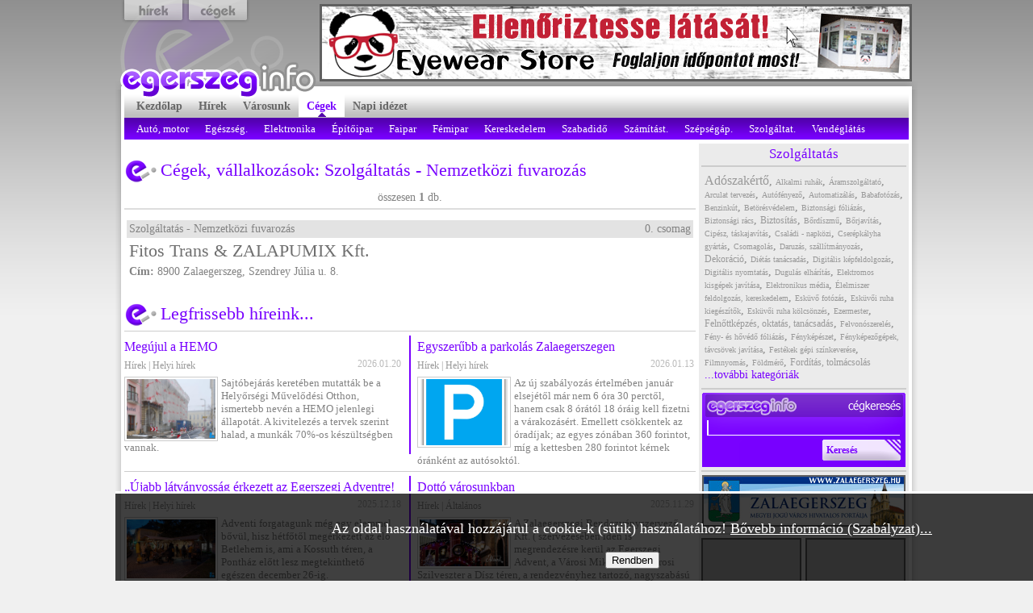

--- FILE ---
content_type: text/html; charset=utf-8
request_url: https://www.egerszeginfo.hu/cegek/lista/?fokat=16824&alkat=498&oldal=1
body_size: 8671
content:






<!DOCTYPE html PUBLIC "-//W3C//DTD XHTML 1.0 Transitional//EN" "http://www.w3.org/TR/xhtml1/DTD/xhtml1-transitional.dtd">
<html xmlns="http://www.w3.org/1999/xhtml" xml:lang="en" ><head>

                                                <title>Szolgáltatás - Nemzetközi fuvarozás | Egerszeginfo.hu</title>
                        
<base href="https://www.egerszeginfo.hu/" />
<meta name="Generator" content="CMS Made Simple - Copyright (C) 2004-11 Ted Kulp. & For Signo Kft. - www.4signo.hu - All rights reserved." />
<meta http-equiv="Content-Type" content="text/html; charset=utf-8" />

<meta name="keywords" content="zalaegerszeg, egerszeg, zala, info, információ, város, városi, portál, zeg"/>
<meta name="SUBJECT" content=""/>
<meta name="PAGE-TOPIC" content="Egerszeginfo, Zalaegerszegi városi információs portál"/>
<meta name="PAGE-TYPE" content="hírek, news, cégek, cég, cégkatalógus, cégadatbázis, buli, party, galéria, gallery"/>
<meta name="robots" content="All"/>
<meta name="Author" content="For Signo Kft."/>
<meta name="Publisher" content="For Signo Kft."/>
<meta name="copyright" content="For Signo Kft." />
<meta name="country" content="Hungary"/>
<meta name="content-language" content="hu, hun, hungarian, hungary"/>

<meta name="description" content="Egerszeginfo - Minden ami Zalaegerszeg; egy igazi kulcs városunkhoz">
<meta property="fb:admins" content="100000159795636"/>


<meta property="og:image" content="http://www.egerszeginfo.hu/uploads/zsiri/egerszeginfo_logo2.png" />
<meta property="og:image" content="http://www.egerszeginfo.hu/uploads/zsiri/egerszeginfo_logo.png" />

<link rel="stylesheet" type="text/css" href="https://www.egerszeginfo.hu/tmp/cache/stylesheet_combined_2845e84185818e50aee6a6cd688f98b3.css"/>

<link rel="shortcut icon" href="favico.ico" type="image/x-icon"/>

<script type="text/javascript">

  var _gaq = _gaq || [];
  _gaq.push(['_setAccount', 'UA-3407873-1']);
  _gaq.push(['_trackPageview']);

  (function() {
    var ga = document.createElement('script'); ga.type = 'text/javascript'; ga.async = true;
    ga.src = ('https:' == document.location.protocol ? 'https://' : 'http://') + 'stats.g.doubleclick.net/dc.js';
    var s = document.getElementsByTagName('script')[0]; s.parentNode.insertBefore(ga, s);
  })();

</script>



<script type="text/javascript">
function terkepnyit(terkep,egysegid) {
  forras = "terkep_kiiratas.php?terkep=zalaegerszeg_" + terkep + ".jpg&id=" + egysegid;
  newwin = window.open(forras, "Egerszeginfo", "toolbar=0, location=0, directories=0, status=1, menubar=0, resizable=0, width=725, height=400, scrollbars=1");

}
</script>

<script type="text/javascript">
	function ellenoriz_keres() {
		if (document.kereses.keres.value == "") {alert ("A keresés mezőt ki kell tölteni!"); return false;}		
		document.kereses.submit();
	}

	function ellenoriz_login() {
		if (document.login.user.value == "") {alert ("Nem töltötte ki a Felhasználónév mezőt!"); return false;}
		if (document.login.jelszo.value == "") {alert ("Nem töltötte ki a Jelszó mezőt!"); return false;}

		document.login.submit();
	}
</script>

<script type="text/javascript" src="https://apis.google.com/js/plusone.js"></script>

<script src="http://hu.search.etargetnet.com/generic/enhancer.js" language="JavaScript"></script>



</head><body>
<a name="top" id="top"></a>


<!-- FACEBOOK CUCCA -->
<div id="fb-root"></div>
<script>(function(d, s, id) {
  var js, fjs = d.getElementsByTagName(s)[0];
  if (d.getElementById(id)) return;
  js = d.createElement(s); js.id = id;
  js.src = "//connect.facebook.net/hu_HU/all.js#xfbml=1";
  fjs.parentNode.insertBefore(js, fjs);
}(document, 'script', 'facebook-jssdk'));</script>
<!-- vége: FACEBOOK CUCCA -->


<!-- Displaying News Module -->















<div class="center">
    <div class="header">
    	<a href="https://www.egerszeginfo.hu/hirek/" class="button-hirek"></a><a href="https://www.egerszeginfo.hu/cegek/" class="button-cegek"></a><a style="display: none;" href="" class="button-buli"></a>
        <img src="uploads/zsiri/egerszeginfo_logo2.png" width="202" height="144" class="logo2" border="0" alt="Egerszeginfo logo" />
        <div class="banner-nagy">
            <a rel="nofollow" href="https://www.egerszeginfo.hu/index.php?mact=Banners,cntnt01,link,0&amp;cntnt01banner_id=44&amp;cntnt01category_id=1&amp;cntnt01returnid=126" title="Eyewear Store" target="_blank"><img src="uploads/banners/eyewear_egerszeginfo-banner.jpg" width="728" height="90" alt="Eyewear Store" border="0" /></a>
        </div>
    </div>
    
    <div class="content-top"><a href=""><img src="uploads/zsiri/egerszeginfo_logo.png" width="243" height="46" class="logo" border="0" alt="Egerszeginfo.hu Kezdőlap" title="Egerszeginfo.hu Kezdőlap" /></a></div>
    <div class="content-alap">
    	<div class="fomenu">
        	 

  
<ul>

<li><a href="https://www.egerszeginfo.hu/"><span>Kezdőlap</span></a>


</li>

<li><a href="https://www.egerszeginfo.hu/hirek/"><span>Hírek</span></a>


</li>

<li><a href="https://www.egerszeginfo.hu/varosunk/toertenelem/"><span>Városunk</span></a>


</li>

              <li class="menuactive menuparent"><a class="menuactive menuparent" href="https://www.egerszeginfo.hu/cegek/"><span>Cégek</span></a>


</li>

<li><a href="https://www.egerszeginfo.hu/napi-idezet/"><span>Napi idézet</span></a>


</li>
</ul>

                <div class="addthis"><!-- AddThis Button BEGIN -->
<div class="addthis_toolbox addthis_default_style ">
<a class="addthis_button_preferred_1"></a>
<a class="addthis_button_preferred_2"></a>
<a class="addthis_button_preferred_3"></a>
<a class="addthis_button_preferred_4"></a>
<a class="addthis_button_compact"></a>
<a class="addthis_counter addthis_bubble_style"></a>
</div>

<script type="text/javascript">var addthis_config = {"data_track_addressbar":true};</script>
<script type="text/javascript" src="http://s7.addthis.com/js/250/addthis_widget.js#pubid=ra-501f9cad7d764614"></script>

<!-- AddThis Button END --></div>
        </div>
        <div class="almenu">
        	 

  
<ul>

<li><a href="cegek/?fokat=12755"><span>Autó, motor</span></a>


</li>

<li><a href="cegek/?fokat=99141"><span>Egészség.</span></a>


</li>

<li><a href="cegek/?fokat=82413"><span>Elektronika</span></a>


</li>

<li><a href="cegek/?fokat=98892"><span>Építőipar</span></a>


</li>

<li><a href="cegek/?fokat=49775"><span>Faipar</span></a>


</li>

<li><a href="cegek/?fokat=77216"><span>Fémipar</span></a>


</li>

<li><a href="cegek/?fokat=46909"><span>Kereskedelem</span></a>


</li>

<li><a href="cegek/?fokat=39671"><span>Szabadidő</span></a>


</li>

<li><a href="cegek/?fokat=35854"><span>Számítást.</span></a>


</li>

<li><a href="cegek/?fokat=35786"><span>Szépségáp.</span></a>


</li>

<li><a href="cegek/?fokat=16824"><span>Szolgáltat.</span></a>


</li>

<li><a href="cegek/?fokat=40724"><span>Vendéglátás</span></a>


</li>
</ul>

        </div>
        
        <div class="right-side">

<div class="menu3">

</div>

        <h1 style="font-size: 17px;">Szolgáltatás</h1>
        <hr class="idezet-hr" />
        <div class="felho"><a href="cegek/lista/?fokat=16824&alkat=328&oldal=1" class="szurke-link"><span style="font-size: 16px">Adószakértő</span></a>, <a href="cegek/lista/?fokat=16824&alkat=619&oldal=1" class="szurke-link"><span style="font-size: 10px">Alkalmi ruhák</span></a>, <a href="cegek/lista/?fokat=16824&alkat=371&oldal=1" class="szurke-link"><span style="font-size: 10px">Áramszolgáltató</span></a>, <a href="cegek/lista/?fokat=16824&alkat=115&oldal=1" class="szurke-link"><span style="font-size: 10px">Arculat tervezés</span></a>, <a href="cegek/lista/?fokat=16824&alkat=600&oldal=1" class="szurke-link"><span style="font-size: 10px">Autófényező</span></a>, <a href="cegek/lista/?fokat=16824&alkat=186&oldal=1" class="szurke-link"><span style="font-size: 10px">Automatizálás</span></a>, <a href="cegek/lista/?fokat=16824&alkat=615&oldal=1" class="szurke-link"><span style="font-size: 10px">Babafotózás</span></a>, <a href="cegek/lista/?fokat=16824&alkat=190&oldal=1" class="szurke-link"><span style="font-size: 10px">Benzinkút</span></a>, <a href="cegek/lista/?fokat=16824&alkat=570&oldal=1" class="szurke-link"><span style="font-size: 10px">Betörésvédelem</span></a>, <a href="cegek/lista/?fokat=16824&alkat=567&oldal=1" class="szurke-link"><span style="font-size: 10px">Biztonsági fóliázás</span></a>, <a href="cegek/lista/?fokat=16824&alkat=575&oldal=1" class="szurke-link"><span style="font-size: 10px">Biztonsági rács</span></a>, <a href="cegek/lista/?fokat=16824&alkat=260&oldal=1" class="szurke-link"><span style="font-size: 12px">Biztosítás</span></a>, <a href="cegek/lista/?fokat=16824&alkat=474&oldal=1" class="szurke-link"><span style="font-size: 10px">Bőrdíszmű</span></a>, <a href="cegek/lista/?fokat=16824&alkat=191&oldal=1" class="szurke-link"><span style="font-size: 10px">Bőrjavítás</span></a>, <a href="cegek/lista/?fokat=16824&alkat=424&oldal=1" class="szurke-link"><span style="font-size: 10px">Cipész, táskajavítás</span></a>, <a href="cegek/lista/?fokat=16824&alkat=531&oldal=1" class="szurke-link"><span style="font-size: 10px">Családi - napközi</span></a>, <a href="cegek/lista/?fokat=16824&alkat=314&oldal=1" class="szurke-link"><span style="font-size: 10px">Cserépkályha gyártás</span></a>, <a href="cegek/lista/?fokat=16824&alkat=313&oldal=1" class="szurke-link"><span style="font-size: 10px">Csomagolás</span></a>, <a href="cegek/lista/?fokat=16824&alkat=359&oldal=1" class="szurke-link"><span style="font-size: 10px">Daruzás, szállítmányozás</span></a>, <a href="cegek/lista/?fokat=16824&alkat=118&oldal=1" class="szurke-link"><span style="font-size: 12px">Dekoráció</span></a>, <a href="cegek/lista/?fokat=16824&alkat=198&oldal=1" class="szurke-link"><span style="font-size: 10px">Diétás tanácsadás</span></a>, <a href="cegek/lista/?fokat=16824&alkat=547&oldal=1" class="szurke-link"><span style="font-size: 10px">Digitális képfeldolgozás</span></a>, <a href="cegek/lista/?fokat=16824&alkat=197&oldal=1" class="szurke-link"><span style="font-size: 10px">Digitális nyomtatás</span></a>, <a href="cegek/lista/?fokat=16824&alkat=199&oldal=1" class="szurke-link"><span style="font-size: 10px">Dugulás elhárítás</span></a>, <a href="cegek/lista/?fokat=16824&alkat=413&oldal=1" class="szurke-link"><span style="font-size: 10px">Elektromos kisgépek javítása</span></a>, <a href="cegek/lista/?fokat=16824&alkat=119&oldal=1" class="szurke-link"><span style="font-size: 10px">Elektronikus média</span></a>, <a href="cegek/lista/?fokat=16824&alkat=469&oldal=1" class="szurke-link"><span style="font-size: 10px">Élelmiszer feldolgozás, kereskedelem</span></a>, <a href="cegek/lista/?fokat=16824&alkat=614&oldal=1" class="szurke-link"><span style="font-size: 10px">Esküvő fotózás</span></a>, <a href="cegek/lista/?fokat=16824&alkat=618&oldal=1" class="szurke-link"><span style="font-size: 10px">Esküvői ruha kiegészítők</span></a>, <a href="cegek/lista/?fokat=16824&alkat=513&oldal=1" class="szurke-link"><span style="font-size: 10px">Esküvői ruha kölcsönzés</span></a>, <a href="cegek/lista/?fokat=16824&alkat=201&oldal=1" class="szurke-link"><span style="font-size: 10px">Ezermester</span></a>, <a href="cegek/lista/?fokat=16824&alkat=394&oldal=1" class="szurke-link"><span style="font-size: 12px">Felnőttképzés, oktatás, tanácsadás</span></a>, <a href="cegek/lista/?fokat=16824&alkat=368&oldal=1" class="szurke-link"><span style="font-size: 10px">Felvonószerelés</span></a>, <a href="cegek/lista/?fokat=16824&alkat=568&oldal=1" class="szurke-link"><span style="font-size: 10px">Fény- és hővédő fóliázás</span></a>, <a href="cegek/lista/?fokat=16824&alkat=544&oldal=1" class="szurke-link"><span style="font-size: 10px">Fényképészet</span></a>, <a href="cegek/lista/?fokat=16824&alkat=553&oldal=1" class="szurke-link"><span style="font-size: 10px">Fényképezőgépek, távcsövek javítása</span></a>, <a href="cegek/lista/?fokat=16824&alkat=317&oldal=1" class="szurke-link"><span style="font-size: 10px">Festékek gépi színkeverése</span></a>, <a href="cegek/lista/?fokat=16824&alkat=271&oldal=1" class="szurke-link"><span style="font-size: 10px">Filmnyomás</span></a>, <a href="cegek/lista/?fokat=16824&alkat=333&oldal=1" class="szurke-link"><span style="font-size: 10px">Földmérő</span></a>, <a href="cegek/lista/?fokat=16824&alkat=149&oldal=1" class="szurke-link"><span style="font-size: 12px">Fordítás, tolmácsolás</span></a> <a href="cegek/?fokat=16824">...további kategóriák</a></div>
        <hr class="idezet-hr" />

<!-- LOGIN -->

<div class="login" style="height: 88px;">

<!-- <img class="header-img" src="uploads/zsiri/header_login.png" alt="Egerszeginfo Login" width="245" height="28" border="0" />


<form action="/cegek/lista/?fokat=16824&alkat=498&oldal=1" method="post" name="login">

<input title="Felhasználónév" onkeypress="return submitenter(this,event)" type="text" name="user" value="" maxlength="8" />

<input title="Jelszó" onkeypress="return submitenter(this,event)" type="password" name="jelszo" value="" maxlength="8" /><br />

<input type="hidden" name="elkuldve" value="log-in" />

<a onclick="ellenoriz_login();" href="/cegek/lista/?fokat=16824&alkat=498&oldal=1#">Belépés</a>

<a href="https://www.egerszeginfo.hu/regisztracio/">Regisztráció</a>

</form>

 -->

<img class="header-img" src="uploads/zsiri/header_search.png" alt="Egerszeginfo Kereső" width="245" height="28" border="0" />

<form action="cegek/keres/?oldal=1" method="post" name="kereses">

<input class="search-input" title="Keresett cég, vagy tevékenységi kör..." onkeypress="return submitenter(this,event)" type="text" name="keres" value="" /><br />

<input type="hidden" name="elkuldve_keres" value="igen" />

<a onclick="ellenoriz_keres();" href="/cegek/lista/?fokat=16824&alkat=498&oldal=1#">Keresés</a>

</form>

</div>

<!-- vége LOGIN -->

<!-- BANNER -->

<hr class="idezet-hr" />

<div class="banner" style="height: 248px; display: none;"><a href="http://www.ingatlantv.tv/ingatlan/1138/zalaegerszeg/csaladi_haz" target="_blank"><img src="uploads/banners/egerszeginfo_banner.jpg" border="0"></a></div>



<div class="banner">

<a rel="nofollow" href="https://www.egerszeginfo.hu/index.php?mact=Banners,cntnt01,link,0&amp;cntnt01banner_id=25&amp;cntnt01category_id=6&amp;cntnt01returnid=126" title="Zalaegerszeg.hu" target="_blank"><img src="uploads/banners/zalaegerszeg.jpg" width="248" height="60" alt="Zalaegerszeg.hu" /></a>

</div>





<!-- vége BANNER -->

<!-- GALÉRIA

<hr class="idezet-hr" />

<div class="galeria">

<div class="box-nagy">
<a href="https://www.egerszeginfo.hu/gallery/galeria/vadporkolt/1-18-63/"><img src="uploads/images/GalleryThumbs/10369-8.jpg" alt="Országos Vadpörkölt és Borfesztivál" border="0" /></a>
<div class="feliratok">Galéria | <a href="https://www.egerszeginfo.hu/gallery/galeria/vadporkolt/1-18-63/">Országos Vadpörkölt és Borfesztivál</a><br /> <a class="bovebben" href="">További galériák</a></div><br /><br />
<a href="https://www.egerszeginfo.hu/gallery/galeria/fazekastal2018/1-18-63/"><img src="uploads/images/GalleryThumbs/10278-8.jpg" alt="Fazekas Találkozó 2018. június" border="0" /></a>
<div class="feliratok">Galéria | <a href="https://www.egerszeginfo.hu/gallery/galeria/fazekastal2018/1-18-63/">Fazekas Találkozó 2018. június</a><br /> <a class="bovebben" href="">További galériák</a></div><br /><br />
<a href="https://www.egerszeginfo.hu/gallery/galeria/aVH/1-18-63/"><img src="uploads/images/GalleryThumbs/10263-8.jpg" alt="ÁVH kiállítás 2017. október 23." border="0" /></a>
<div class="feliratok">Galéria | <a href="https://www.egerszeginfo.hu/gallery/galeria/aVH/1-18-63/">ÁVH kiállítás 2017. október 23.</a><br /> <a class="bovebben" href="">További galériák</a></div><br /><br />
<a href="https://www.egerszeginfo.hu/gallery/galeria/fazekas-tal-2017/1-18-63/"><img src="uploads/images/GalleryThumbs/10140-8.jpg" alt="Fazekas Találkozó 2017. Gébárt" border="0" /></a>
<div class="feliratok">Galéria | <a href="https://www.egerszeginfo.hu/gallery/galeria/fazekas-tal-2017/1-18-63/">Fazekas Találkozó 2017. Gébárt</a><br /> <a class="bovebben" href="">További galériák</a></div><br /><br />
<a href="https://www.egerszeginfo.hu/gallery/galeria/20171010_pedagogusok_koszontese/1-18-63/"><img src="uploads/images/GalleryThumbs/10212-8.jpg" alt="2017.10.10 Pedagógusok köszöntése" border="0" /></a>
<div class="feliratok">Galéria | <a href="https://www.egerszeginfo.hu/gallery/galeria/20171010_pedagogusok_koszontese/1-18-63/">2017.10.10 Pedagógusok köszöntése</a><br /> <a class="bovebben" href="">További galériák</a></div><br /><br />
<a href="https://www.egerszeginfo.hu/gallery/galeria/2017_05_01_azaleas-volgy/1-18-63/"><img src="uploads/images/GalleryThumbs/10092-8.jpg" alt="Azáleás-völgy 2017.05.01" border="0" /></a>
<div class="feliratok">Galéria | <a href="https://www.egerszeginfo.hu/gallery/galeria/2017_05_01_azaleas-volgy/1-18-63/">Azáleás-völgy 2017.05.01</a><br /> <a class="bovebben" href="">További galériák</a></div><br /><br />
<a href="https://www.egerszeginfo.hu/gallery/galeria/Aradi-13/1-18-63/"><img src="uploads/images/GalleryThumbs/9915-8.jpg" alt="Városi megemlékezés az Aradi Vértanúk emlékére " border="0" /></a>
<div class="feliratok">Galéria | <a href="https://www.egerszeginfo.hu/gallery/galeria/Aradi-13/1-18-63/">Városi megemlékezés az Aradi Vértanúk emlékére </a><br /> <a class="bovebben" href="">További galériák</a></div><br /><br />
<a href="https://www.egerszeginfo.hu/gallery/galeria/fazekas2016/1-18-63/"><img src="uploads/images/GalleryThumbs/9948-8.jpg" alt="FAZEKAS-KERAMIKUS TALÁLKOZÓ ÉS FESZTIVÁL 2016" border="0" /></a>
<div class="feliratok">Galéria | <a href="https://www.egerszeginfo.hu/gallery/galeria/fazekas2016/1-18-63/">FAZEKAS-KERAMIKUS TALÁLKOZÓ ÉS FESZTIVÁL 2016</a><br /> <a class="bovebben" href="">További galériák</a></div><br /><br />
<a href="https://www.egerszeginfo.hu/gallery/galeria/interspar2017/1-18-63/"><img src="uploads/images/GalleryThumbs/9983-8.jpg" alt="Megújult az Interspar 2017." border="0" /></a>
<div class="feliratok">Galéria | <a href="https://www.egerszeginfo.hu/gallery/galeria/interspar2017/1-18-63/">Megújult az Interspar 2017.</a><br /> <a class="bovebben" href="">További galériák</a></div><br /><br />
<a href="https://www.egerszeginfo.hu/gallery/galeria/csaladi_punkods/1-18-63/"><img src="uploads/images/GalleryThumbs/9865-8.jpg" alt="VIII. Családi Pünkösd" border="0" /></a>
<div class="feliratok">Galéria | <a href="https://www.egerszeginfo.hu/gallery/galeria/csaladi_punkods/1-18-63/">VIII. Családi Pünkösd</a><br /> <a class="bovebben" href="">További galériák</a></div><br /><br />
<a href="https://www.egerszeginfo.hu/gallery/galeria/5_sajtofoto_kiallitas/1-18-63/"><img src="uploads/images/GalleryThumbs/9817-8.jpg" alt="V. Sajtófotó Kiállítás" border="0" /></a>
<div class="feliratok">Galéria | <a href="https://www.egerszeginfo.hu/gallery/galeria/5_sajtofoto_kiallitas/1-18-63/">V. Sajtófotó Kiállítás</a><br /> <a class="bovebben" href="">További galériák</a></div><br /><br />
<a href="https://www.egerszeginfo.hu/gallery/galeria/betlehem_2014/1-18-63/"><img src="uploads/images/GalleryThumbs/9804-8.jpg" alt="Betlehem 2014" border="0" /></a>
<div class="feliratok">Galéria | <a href="https://www.egerszeginfo.hu/gallery/galeria/betlehem_2014/1-18-63/">Betlehem 2014</a><br /> <a class="bovebben" href="">További galériák</a></div><br /><br />
<a href="https://www.egerszeginfo.hu/gallery/galeria/viragos_zalaegerszegert_2014/1-18-63/"><img src="uploads/images/GalleryThumbs/9757-8.jpg" alt="Virágos Zalaegerszegért díjátadó 2014" border="0" /></a>
<div class="feliratok">Galéria | <a href="https://www.egerszeginfo.hu/gallery/galeria/viragos_zalaegerszegert_2014/1-18-63/">Virágos Zalaegerszegért díjátadó 2014</a><br /> <a class="bovebben" href="">További galériák</a></div><br /><br />
<a href="https://www.egerszeginfo.hu/gallery/galeria/fotoklub2014/1-18-63/"><img src="uploads/images/GalleryThumbs/9706-8.jpg" alt="Fotóklub kiállítás" border="0" /></a>
<div class="feliratok">Galéria | <a href="https://www.egerszeginfo.hu/gallery/galeria/fotoklub2014/1-18-63/">Fotóklub kiállítás</a><br /> <a class="bovebben" href="">További galériák</a></div><br /><br />
<a href="https://www.egerszeginfo.hu/gallery/galeria/felhoszakadas_zalaegerszeg/1-18-63/"><img src="uploads/images/GalleryThumbs/9648-8.jpg" alt="Felhőszakadás Zalaegerszegen" border="0" /></a>
<div class="feliratok">Galéria | <a href="https://www.egerszeginfo.hu/gallery/galeria/felhoszakadas_zalaegerszeg/1-18-63/">Felhőszakadás Zalaegerszegen</a><br /> <a class="bovebben" href="">További galériák</a></div><br /><br />
<a href="https://www.egerszeginfo.hu/gallery/galeria/lenti_tuning_talalkozo/1-18-63/"><img src="uploads/images/GalleryThumbs/9454-8.jpg" alt="III. Lenti Tuning Találkozó" border="0" /></a>
<div class="feliratok">Galéria | <a href="https://www.egerszeginfo.hu/gallery/galeria/lenti_tuning_talalkozo/1-18-63/">III. Lenti Tuning Találkozó</a><br /> <a class="bovebben" href="">További galériák</a></div><br /><br />
<a href="https://www.egerszeginfo.hu/gallery/galeria/kerka_szepe_2014/1-18-63/"><img src="uploads/images/GalleryThumbs/9343-8.jpg" alt="I. Kerka Szépe Szépségverseny" border="0" /></a>
<div class="feliratok">Galéria | <a href="https://www.egerszeginfo.hu/gallery/galeria/kerka_szepe_2014/1-18-63/">I. Kerka Szépe Szépségverseny</a><br /> <a class="bovebben" href="">További galériák</a></div><br /><br />
<a href="https://www.egerszeginfo.hu/gallery/galeria/youandme/1-18-63/"><img src="uploads/images/GalleryThumbs/9257-8.jpg" alt="IV. You & Me Esküvő Kiállítás és Vásár" border="0" /></a>
<div class="feliratok">Galéria | <a href="https://www.egerszeginfo.hu/gallery/galeria/youandme/1-18-63/">IV. You & Me Esküvő Kiállítás és Vásár</a><br /> <a class="bovebben" href="">További galériák</a></div><br /><br />

</div>

<div class="box-kicsi">
<a href="https://www.egerszeginfo.hu/gallery/galeria/fazekastal2018/1-18-63/" title="Fazekas Találkozó 2018. június"><img class="img-kicsi elso" src="uploads/images/GalleryThumbs/10278-9.jpg" alt="Fazekas Találkozó 2018. június" border="0" /></a><a href="https://www.egerszeginfo.hu/gallery/galeria/aVH/1-18-63/" title="ÁVH kiállítás 2017. október 23."><img class="img-kicsi elso" src="uploads/images/GalleryThumbs/10263-9.jpg" alt="ÁVH kiállítás 2017. október 23." border="0" /></a><a href="https://www.egerszeginfo.hu/gallery/galeria/fazekas-tal-2017/1-18-63/" title="Fazekas Találkozó 2017. Gébárt"><img class="img-kicsi elso" src="uploads/images/GalleryThumbs/10140-9.jpg" alt="Fazekas Találkozó 2017. Gébárt" border="0" /></a><a href="https://www.egerszeginfo.hu/gallery/galeria/20171010_pedagogusok_koszontese/1-18-63/" title="2017.10.10 Pedagógusok köszöntése"><img class="img-kicsi elso" src="uploads/images/GalleryThumbs/10212-9.jpg" alt="2017.10.10 Pedagógusok köszöntése" border="0" /></a><a href="https://www.egerszeginfo.hu/gallery/galeria/2017_05_01_azaleas-volgy/1-18-63/" title="Azáleás-völgy 2017.05.01"><img class="img-kicsi elso" src="uploads/images/GalleryThumbs/10092-9.jpg" alt="Azáleás-völgy 2017.05.01" border="0" /></a><a href="https://www.egerszeginfo.hu/gallery/galeria/Aradi-13/1-18-63/" title="Városi megemlékezés az Aradi Vértanúk emlékére "><img class="img-kicsi elso" src="uploads/images/GalleryThumbs/9915-9.jpg" alt="Városi megemlékezés az Aradi Vértanúk emlékére " border="0" /></a><a href="https://www.egerszeginfo.hu/gallery/galeria/fazekas2016/1-18-63/" title="FAZEKAS-KERAMIKUS TALÁLKOZÓ ÉS FESZTIVÁL 2016"><img class="img-kicsi elso" src="uploads/images/GalleryThumbs/9948-9.jpg" alt="FAZEKAS-KERAMIKUS TALÁLKOZÓ ÉS FESZTIVÁL 2016" border="0" /></a><a href="https://www.egerszeginfo.hu/gallery/galeria/interspar2017/1-18-63/" title="Megújult az Interspar 2017."><img class="img-kicsi elso" src="uploads/images/GalleryThumbs/9983-9.jpg" alt="Megújult az Interspar 2017." border="0" /></a><a href="https://www.egerszeginfo.hu/gallery/galeria/csaladi_punkods/1-18-63/" title="VIII. Családi Pünkösd"><img class="img-kicsi elso" src="uploads/images/GalleryThumbs/9865-9.jpg" alt="VIII. Családi Pünkösd" border="0" /></a><a href="https://www.egerszeginfo.hu/gallery/galeria/5_sajtofoto_kiallitas/1-18-63/" title="V. Sajtófotó Kiállítás"><img class="img-kicsi elso" src="uploads/images/GalleryThumbs/9817-9.jpg" alt="V. Sajtófotó Kiállítás" border="0" /></a><a href="https://www.egerszeginfo.hu/gallery/galeria/betlehem_2014/1-18-63/" title="Betlehem 2014"><img class="img-kicsi elso" src="uploads/images/GalleryThumbs/9804-9.jpg" alt="Betlehem 2014" border="0" /></a><a href="https://www.egerszeginfo.hu/gallery/galeria/viragos_zalaegerszegert_2014/1-18-63/" title="Virágos Zalaegerszegért díjátadó 2014"><img class="img-kicsi elso" src="uploads/images/GalleryThumbs/9757-9.jpg" alt="Virágos Zalaegerszegért díjátadó 2014" border="0" /></a><a href="https://www.egerszeginfo.hu/gallery/galeria/fotoklub2014/1-18-63/" title="Fotóklub kiállítás"><img class="img-kicsi elso" src="uploads/images/GalleryThumbs/9706-9.jpg" alt="Fotóklub kiállítás" border="0" /></a><a href="https://www.egerszeginfo.hu/gallery/galeria/felhoszakadas_zalaegerszeg/1-18-63/" title="Felhőszakadás Zalaegerszegen"><img class="img-kicsi elso" src="uploads/images/GalleryThumbs/9648-9.jpg" alt="Felhőszakadás Zalaegerszegen" border="0" /></a><a href="https://www.egerszeginfo.hu/gallery/galeria/lenti_tuning_talalkozo/1-18-63/" title="III. Lenti Tuning Találkozó"><img class="img-kicsi elso" src="uploads/images/GalleryThumbs/9454-9.jpg" alt="III. Lenti Tuning Találkozó" border="0" /></a><a href="https://www.egerszeginfo.hu/gallery/galeria/kerka_szepe_2014/1-18-63/" title="I. Kerka Szépe Szépségverseny"><img class="img-kicsi elso" src="uploads/images/GalleryThumbs/9343-9.jpg" alt="I. Kerka Szépe Szépségverseny" border="0" /></a><a href="https://www.egerszeginfo.hu/gallery/galeria/youandme/1-18-63/" title="IV. You & Me Esküvő Kiállítás és Vásár"><img class="img-kicsi elso" src="uploads/images/GalleryThumbs/9257-9.jpg" alt="IV. You & Me Esküvő Kiállítás és Vásár" border="0" /></a><a href="https://www.egerszeginfo.hu/gallery/galeria/szerelmes_randevu_2014/1-18-63/" title="Szerelmes Randevú 2014"><img class="img-kicsi elso" src="uploads/images/GalleryThumbs/9096-9.jpg" alt="Szerelmes Randevú 2014" border="0" /></a>
</div>

</div>

vége GALÉRIA -->

<!-- PARTYAJÁNLÓ
<hr class="idezet-hr">
<h3>Partyajánló</h3>
<div id="pa-content"
 data-pa-cal=""
 data-pa-city="Zalaegerszeg"
 data-pa-type="Party"
 data-pa-clubname=""
 data-pa-searchword=""
 data-pa-limit="4"
 data-pa-vipcode=""
 data-pa-top=""
 data-pa-css="1"
 data-pa-lng="hu"></div>
<script defer src="https://partyajanlo.hu/services/embed/api.js"></script>

vége PARTYAJÁNLÓ -->

<!-- IDŐKÉP

<hr class="idezet-hr" />
<iframe src='http://beepulo.idokep.hu/futar/Zalaegerszeg' scrolling='no' style='width:245px;height:148px;border:none;'></iframe>

vége IDŐKÉP -->

<!-- BANNER 2 -->

<hr class="idezet-hr" />
<div class="banner2"><a rel="nofollow" href="https://www.egerszeginfo.hu/index.php?mact=Banners,cntnt01,link,0&amp;cntnt01banner_id=&amp;cntnt01category_id=3&amp;cntnt01returnid=126" title="Your Advertisement could be here" target="_blank"><img src="uploads/banners/default/banner_120x200.jpg" width="120" height="200" alt="Banner" /></a></div>
<div class="banner2 utolso"><a rel="nofollow" href="https://www.egerszeginfo.hu/index.php?mact=Banners,cntnt01,link,0&amp;cntnt01banner_id=&amp;cntnt01category_id=7&amp;cntnt01returnid=126" title="Your Advertisement could be here" target="_blank"><img src="uploads/banners/default/banner_120x200.jpg" width="120" height="200" alt="Banner" /></a></div>

<!-- vége BANNER 2 -->

<!-- FACEBOOK -->

<hr class="idezet-hr" />
<div class="fb-like-box" data-href="http://www.facebook.com/egerszeginfo" data-width="250" data-show-faces="true" data-border-color="#ebebeb" data-stream="false" data-header="false" data-show-border="false"></div>

<!-- vége FACEBOOK -->

<!-- GALÉRIA

<hr class="idezet-hr" />

<div class="galeria">

<div class="box-nagy">

</div>

<div class="box-kicsi">

</div>

</div>

vége GALÉRIA -->

<!-- BANNER -->

<hr class="idezet-hr" />



<div class="banner">

<a rel="nofollow" href="https://www.egerszeginfo.hu/index.php?mact=Banners,cntnt01,link,0&amp;cntnt01banner_id=25&amp;cntnt01category_id=6&amp;cntnt01returnid=126" title="Zalaegerszeg.hu" target="_blank"><img src="uploads/banners/zalaegerszeg.jpg" width="248" height="60" alt="Zalaegerszeg.hu" /></a>

</div>






<!-- vége BANNER -->

 
<script type="text/javascript">
/* <![CDATA[ */

writeJavaScriptCookie();

function writeJavaScriptCookie() {
  var date = new Date();
  date.setTime(date.getTime()+(60*60*1000));
  var the_cookie_date = date;
  var the_cookie = "cmsms_statistics_javascript_detected=true";
  the_cookie = the_cookie + ";expires=" + the_cookie_date;
  document.cookie=the_cookie;
}
/* ]]> */
</script>
    
      
    <script type="text/javascript">

/* <![CDATA[ */

writeResolutionCookie();

function writeResolutionCookie() {
  var date = new Date();
  date.setTime(date.getTime()+(60*60*1000));
  var the_cookie_date = date;
  var the_cookie = "cmsms_statistics_module_resolution="+ screen.width +"x"+ screen.height;
  var the_cookie = the_cookie + ";expires=" + the_cookie_date;
  document.cookie=the_cookie;

  var bn=navigator.appName;    // Browser Name
  if (bn.substring(0,9)=="Microsoft") {
     bn="MSIE";            // browser name, cont'd
  };         
  var cd=(bn=="MSIE")?screen.colorDepth:screen.pixelDepth; // Color depth
  if (cd!="undefined") {
    var the_depthcookie="cmsms_statistics_module_colordepth=";
    the_depthcookie=the_depthcookie+cd;
    the_depthcookie = the_depthcookie + ";expires=" + the_cookie_date;
    document.cookie=the_depthcookie;
  }
}
/* ]]> */
</script>
    
    

</div>
        
        <div class="content default"><div class="wide-div2">
            <div class="cegadatbank">
            	<h1>Cégek, vállalkozások: <a href="cegek/?fokat=16824">Szolgáltatás</a> - <a href="cegek/lista/?fokat=16824&alkat=498&oldal=1">Nemzetközi fuvarozás</a></h1>
            </div>
            
             <div class="cegek"><div class="talalat">összesen <b>1</b> db.</div><div class="egyseg nulla"><div class="fejlec nulla"><div class="csomag">0. csomag</div>Szolgáltatás - Nemzetközi fuvarozás</div><div class="adat"><h1 class="nulla">Fitos Trans & ZALAPUMIX Kft.</h1><b>Cím:</b> 8900 Zalaegerszeg, Szendrey Júlia u. 8.</div></div></div> <!-- TOVÁBBI HÍREK -->
<div class="cegadatbank">
<h1>Legfrissebb híreink...</h1>
</div>
<div class="news_box">
<div class="news1"><!-- Displaying News Module -->

<h1><a href="https://www.egerszeginfo.hu/news/6405/56/Megujul-a-HEMO/">Megújul a HEMO</a></h1>
<div class="datum">2026.01.20</div>
<h2><a href="https://www.egerszeginfo.hu/hirek/" class="category-link">Hírek</a> | <a href="https://www.egerszeginfo.hu/index.php?mact=News,cntnt01,default,0&amp;cntnt01number=1&amp;cntnt01summarytemplate=kezdolap_kis-hir&amp;cntnt01start=&amp;cntnt01detailpage=56&amp;cntnt01category_id=2&amp;cntnt01returnid=56&cntnt01start=0&cntnt01summarytemplate=zsiri_template_HIREK&cntnt01number=10" class="category-link">Helyi hírek</a></h2>
<a href="https://www.egerszeginfo.hu/news/6405/56/Megujul-a-HEMO/"><img src="https://www.egerszeginfo.hu/uploads/news/id6405/hemo1.jpg" width="110" class="news-img" border="0" /></a>Sajtóbejárás keretében mutatták be a Helyőrségi Művelődési Otthon, ismertebb nevén a HEMO jelenlegi állapotát. A kivitelezés a tervek szerint halad, a munkák 70%-os készültségben vannak.

</div>
<div class="news2"><!-- Displaying News Module -->

<h1><a href="https://www.egerszeginfo.hu/news/6404/56/Egyszerubb-a-parkolas-Zalaegerszegen/">Egyszerűbb a parkolás Zalaegerszegen</a></h1>
<div class="datum">2026.01.13</div>
<h2><a href="https://www.egerszeginfo.hu/hirek/" class="category-link">Hírek</a> | <a href="https://www.egerszeginfo.hu/index.php?mact=News,cntnt01,default,0&amp;cntnt01number=1&amp;cntnt01summarytemplate=kezdolap_kis-hir&amp;cntnt01start=1&amp;cntnt01detailpage=56&amp;cntnt01category_id=2&amp;cntnt01returnid=56&cntnt01start=0&cntnt01summarytemplate=zsiri_template_HIREK&cntnt01number=10" class="category-link">Helyi hírek</a></h2>
<a href="https://www.egerszeginfo.hu/news/6404/56/Egyszerubb-a-parkolas-Zalaegerszegen/"><img src="https://www.egerszeginfo.hu/uploads/news/id6404/parkolotabla.jpg" width="110" class="news-img" border="0" /></a>Az új szabályozás értelmében január elsejétől már nem 6 óra 30 perctől, hanem csak 8 órától 18 óráig kell fizetni a várakozásért. Emellett csökkentek az óradíjak; az egyes zónában 360 forintot, míg a kettesben 280 forintot kérnek óránként az autósoktól.

</div>
</div>
<div class="news_box">
<div class="news1"><!-- Displaying News Module -->

<h1><a href="https://www.egerszeginfo.hu/news/6403/56/ujabb-latvanyossag-erkezett-az-Egerszegi-Adventre/">„Újabb látványosság érkezett az Egerszegi Adventre!</a></h1>
<div class="datum">2025.12.18</div>
<h2><a href="https://www.egerszeginfo.hu/hirek/" class="category-link">Hírek</a> | <a href="https://www.egerszeginfo.hu/index.php?mact=News,cntnt01,default,0&amp;cntnt01number=1&amp;cntnt01summarytemplate=kezdolap_kis-hir&amp;cntnt01start=2&amp;cntnt01detailpage=56&amp;cntnt01category_id=2&amp;cntnt01returnid=56&cntnt01start=0&cntnt01summarytemplate=zsiri_template_HIREK&cntnt01number=10" class="category-link">Helyi hírek</a></h2>
<a href="https://www.egerszeginfo.hu/news/6403/56/ujabb-latvanyossag-erkezett-az-Egerszegi-Adventre/"><img src="https://www.egerszeginfo.hu/uploads/news/id6403/betlehem1.jpg" width="110" class="news-img" border="0" /></a>Adventi forgatagunk még egy elemmel bővül, hisz hétfőtől megérkezett az élő Betlehem is, ami a Kossuth téren, a Pontház előtt lesz megtekinthető egészen december 26-ig.<img style="margin-left: 10px; margin-right: 10px;" src="uploads/images/betlehem3.jpg" alt="" width="1080" height="741" />

</div>
<div class="news2"><!-- Displaying News Module -->

<h1><a href="https://www.egerszeginfo.hu/news/6402/56/Dotto-varosunkban/">Dottó városunkban</a></h1>
<div class="datum">2025.11.29</div>
<h2><a href="https://www.egerszeginfo.hu/hirek/" class="category-link">Hírek</a> | <a href="https://www.egerszeginfo.hu/index.php?mact=News,cntnt01,default,0&amp;cntnt01number=1&amp;cntnt01summarytemplate=kezdolap_kis-hir&amp;cntnt01start=3&amp;cntnt01detailpage=56&amp;cntnt01category_id=1&amp;cntnt01returnid=56&cntnt01start=0&cntnt01summarytemplate=zsiri_template_HIREK&cntnt01number=10" class="category-link">Általános</a></h2>
<a href="https://www.egerszeginfo.hu/news/6402/56/Dotto-varosunkban/"><img src="https://www.egerszeginfo.hu/uploads/news/id6402/Dottó_illusztráció_ZR.jpg" width="110" class="news-img" border="0" /></a>A Zalaegerszegi Rendezvényszervező Kft. ( szervezésében idén is megrendezésre kerül az Egerszegi Advent, a Városi Mikulás és a Városi Szilveszter a Dísz téren, a rendezvényhez tartozó, nagyszabású kiegészítő elem - egy ingyenesen igénybevehető dottó kisvonat közlekedése

</div>
</div>
<!-- vége TOVÁBBI HÍREK -->
        </div></div>
        
    </div>
    
    <div class="content-bottom"><a href="/cegek/lista/?fokat=16824&alkat=498&oldal=1#top" class="top-link">Lap tetejére</a></div>
    
        <div class="footer">
    	<div class="blokk">
            <h2><a href="https://www.egerszeginfo.hu/hirek/">Hírek</a></h2>
             

  
<ul>

<li><a href="?mact=News,cntnt01,default,0&amp;cntnt01category_id=1&amp;cntnt01returnid=56"><span>Általános</span></a>


</li>

<li><a href="?mact=News,cntnt01,default,0&amp;cntnt01category_id=2&amp;cntnt01returnid=56"><span>Helyi hírek</span></a>


</li>

<li><a href="https://www.egerszeginfo.hu/home/programajanlo/"><span>Programajánló</span></a>


</li>

<li><a href="?mact=News,cntnt01,default,0&amp;cntnt01category_id=4&amp;cntnt01returnid=56"><span>Sport</span></a>


</li>

<li><a href="?mact=News,cntnt01,default,0&amp;cntnt01category_id=5&amp;cntnt01returnid=56"><span>Belföld</span></a>


</li>

<li><a href="?mact=News,cntnt01,default,0&amp;cntnt01category_id=6&amp;cntnt01returnid=56"><span>Külföld</span></a>


</li>

<li><a href="?mact=News,cntnt01,default,0&amp;cntnt01category_id=7&amp;cntnt01returnid=56"><span>Politika</span></a>


</li>

<li><a href="?mact=News,cntnt01,default,0&amp;cntnt01category_id=8&amp;cntnt01returnid=56"><span>Kultúra</span></a>


</li>

<li><a href="?mact=News,cntnt01,default,0&amp;cntnt01category_id=12&amp;cntnt01returnid=56"><span>Egészség</span></a>


</li>

<li><a href="?mact=News,cntnt01,default,0&amp;cntnt01category_id=13&amp;cntnt01returnid=56"><span>Tudomány</span></a>


</li>

<li><a href="?mact=News,cntnt01,default,0&amp;cntnt01category_id=14&amp;cntnt01returnid=56"><span>Technika</span></a>


</li>

<li><a href="?mact=News,cntnt01,default,0&amp;cntnt01category_id=9&amp;cntnt01returnid=56"><span>Bulvár</span></a>


</li>

<li><a href="?mact=News,cntnt01,default,0&amp;cntnt01category_id=10&amp;cntnt01returnid=56"><span>Hirdetés</span></a>


</li>
</ul>

        </div>
        
        <div class="blokk" style="display: none;">
            <h2><a href="https://www.egerszeginfo.hu/kozerdeku/">Közérdekű</a></h2>
             

  
<ul>

<li><a href="https://www.egerszeginfo.hu/kozerdeku/egeszseguegy/"><span>Egészségügy</span></a>


</li>

<li><a href="https://www.egerszeginfo.hu/kozerdeku/oktatas/"><span>Oktatás</span></a>


</li>

<li><a href="https://www.egerszeginfo.hu/kozerdeku/mentoszolgalat/"><span>Mentőszolgálat</span></a>


</li>

<li><a href="https://www.egerszeginfo.hu/rendorkapitanysag/"><span>Rendőrkapitányság</span></a>


</li>

<li><a href="https://www.egerszeginfo.hu/kozerdeku/tuzoltosag/"><span>Tűzoltóság</span></a>


</li>

<li><a href="https://www.egerszeginfo.hu/kozerdeku/segelyszervezetek/"><span>Segélyszervezetek</span></a>


</li>

<li><a href="https://www.egerszeginfo.hu/kozerdeku/hivatalok/"><span>Hivatalok</span></a>


</li>

<li><a href="https://www.egerszeginfo.hu/kozerdeku/kultura-2/"><span>Kultúra</span></a>


</li>

<li><a href="https://www.egerszeginfo.hu/kozerdeku/partok/"><span>Pártok</span></a>


</li>

<li><a href="https://www.egerszeginfo.hu/kozerdeku/tovabbi-koezerdeku/"><span>További közérdekű...</span></a>


</li>
</ul>

        </div>
        
        <div class="blokk">
            <h2><a href="https://www.egerszeginfo.hu/varosunk/toertenelem/">Városunk</a></h2>
             

  
<ul>

<li><a href="https://www.egerszeginfo.hu/varosunk/toertenelem/"><span>Történelem</span></a>


</li>

<li><a href="https://www.egerszeginfo.hu/varosunk/akkor-es-most/"><span>Akkor és most</span></a>


</li>

<li><a href="https://www.egerszeginfo.hu/varosunk/testvervarosok/"><span>Testvérvárosok</span></a>


</li>

<li><a href="https://www.egerszeginfo.hu/varosunk/szobrok-es-emlekmuvek/"><span>Szobrok és emlékművek</span></a>


</li>

<li><a href="https://www.egerszeginfo.hu/varosunk/bueszkeseg-es-szegyen/"><span>Büszkeség és szégyen</span></a>


</li>

<li><a href="https://www.egerszeginfo.hu/galeria/"><span>Galéria</span></a>


</li>
</ul>

        </div>
        
        <div class="blokk">
            <h2><a href="https://www.egerszeginfo.hu/cegek/">Cégadatbank</a></h2>
             

  
<ul>

<li><a href="cegek/?fokat=12755"><span>Autó, motor</span></a>


</li>

<li><a href="cegek/?fokat=99141"><span>Egészség.</span></a>


</li>

<li><a href="cegek/?fokat=82413"><span>Elektronika</span></a>


</li>

<li><a href="cegek/?fokat=98892"><span>Építőipar</span></a>


</li>

<li><a href="cegek/?fokat=49775"><span>Faipar</span></a>


</li>

<li><a href="cegek/?fokat=77216"><span>Fémipar</span></a>


</li>

<li><a href="cegek/?fokat=46909"><span>Kereskedelem</span></a>


</li>

<li><a href="cegek/?fokat=39671"><span>Szabadidő</span></a>


</li>

<li><a href="cegek/?fokat=35854"><span>Számítást.</span></a>


</li>

<li><a href="cegek/?fokat=35786"><span>Szépségáp.</span></a>


</li>

<li><a href="cegek/?fokat=16824"><span>Szolgáltat.</span></a>


</li>

<li><a href="cegek/?fokat=40724"><span>Vendéglátás</span></a>


</li>
</ul>

        </div>
        
        <div class="blokk" style="display: none;">
            <h2><a href="">Buli</a></h2>
             

  
<ul>

<li><a href=""><span>Bulioldal</span></a>


</li>

<li><a href="https://www.egerszeginfo.hu/buli/elozetesek/"><span>Előzetesek</span></a>


</li>

<li><a href="https://www.egerszeginfo.hu/buli/cikkek-riportok/"><span>Cikkek, riportok</span></a>


</li>

<li><a href="https://www.egerszeginfo.hu/buli/bulifotok/"><span>Bulifotók</span></a>


</li>

<li><a href="https://www.egerszeginfo.hu/buli/klubok/"><span>Klubok</span></a>


</li>

<li><a href="" target="_blank"><span>Szépségverseny</span></a>


</li>
</ul>

        </div>
        
        <div class="kontakt">
        	<a href="index.php"><img src="uploads/zsiri/lablec_logo.png" width="156" height="123" border="0" alt="Egerszeginfo.hu Kezdőlap" title="Egerszeginfo.hu Kezdőlap" /></a><br />
            <br />
            <b>Egerszeginfo.hu</b><br />
            Minden jog fenntartva!<br />
            <a href="mailto:info@egerszeginfo.hu">info@egerszeginfo.hu</a>
            <br />
            Üzemeltető: <b><a href="http://www.4signo.hu" target="_blank">For Signo Kft.</a></b>
        </div>
    </div>

    <div class="footer2">
        <a href="https://www.egerszeginfo.hu/impresszum/" class="szurke-link">Impresszum</a> | <a href="https://www.egerszeginfo.hu/szabalyzat/" class="szurke-link">ÁFSZ, adatvédelem, cookie-szabályzat</a>
    </div>


<form method="post">
	<div class="cookie-box">
		<p>Az oldal használatával hozzájárul a cookie-k (sütik) használatához! <a href="https://www.egerszeginfo.hu/szabalyzat/" target="_blank">Bővebb információ (Szabályzat)...</a></p>
		<input type="hidden" name="cookie_elfogad" value="rendben">
		<input class="cms_submit" value="Rendben" type="submit" />
	</div>
</form>

    
</div>
</body>
</html>

--- FILE ---
content_type: text/css
request_url: https://www.egerszeginfo.hu/tmp/cache/stylesheet_combined_2845e84185818e50aee6a6cd688f98b3.css
body_size: 6625
content:
/* Stylesheet: zsiri_css Modified On 2022-06-29 09:21:29 */
body {
	background: url('https://www.egerszeginfo.hu/uploads/zsiri/background.png');
	background-repeat: repeat-x;
	background-position: top;
	background-color: #f0f0f0;
	background-attachment: fixed;
	
	color: #838383;
	font-family: Tahoma;
	font-size: 14px;
	
	padding: 0px;
	margin: 0px;
	margin-top: 0px;
}

img {
        border: none;
}

a:link {
	text-decoration: none;
	color: #7800ff;
}
a:visited {
	text-decoration: none;
	color: #7800ff;
}
a:hover {
	text-decoration: none;
	color: #b9a4ff;
}

.szurke-link:link {
	text-decoration: none;
	color: #999;
}
.szurke-link:visited {
	text-decoration: none;
	color: #999;
}
.szurke-link:hover {
	text-decoration: none;
	color: #666;
}

.feher-link:link {
	text-decoration: none;
	color: #fff;
}
.feher-link:visited {
	text-decoration: none;
	color: #fff;
}
.feher-link:hover {
	text-decoration: underline;
	color: #fff;
}

.sarga-link:link {
	text-decoration: none;
	color: #F38000;
}
.sarga-link:visited {
	text-decoration: none;
	color: #F38000;
}
.sarga-link:hover {
	text-decoration: none;
	color: #999;
}

h1 {
	position: relative;
	color: #7800ff;
	font-weight: normal;
	font-size: 22px;
	text-decoration: none;
	
	padding: 0px;
	margin: 0px;
}

.center {
	/* position: absolute; */
	width: 994px;
	text-align: center;
	margin: 0 auto;
	padding: 0px;
	border: 0px;
	display: block;
}

.header {
	position: relative;
	text-align: left;
	display: inline-block;
	
	background-color: transparent;
	
	width: 994px;
	height: 100px;
	
	margin: 0px;
	padding: 0px;;
}

.button-hirek:link {
	position: relative;
	float: left;
	top: 0px;
	margin-left: 7px;
	width: 80px;
	height: 29px;
	background-image: url('https://www.egerszeginfo.hu/uploads/zsiri/button_hirek.png');
	
	opacity: 0.7;
	filter: alpha(opacity=70); /* For IE8 and earlier */
}
.button-hirek.aktiv:link {
	position: relative;
	float: left;
	top: 0px;
	margin-left: 7px;
	width: 80px;
	height: 29px;
	background-image: url('https://www.egerszeginfo.hu/uploads/zsiri/button_hirek.png');
	
	opacity: 1.0;
	filter: alpha(opacity=100); /* For IE8 and earlier */
}
.button-hirek:visited {
	position: relative;
	float: left;
	top: 0px;
	margin-left: 7px;
	width: 80px;
	height: 29px;
	background-image: url('https://www.egerszeginfo.hu/uploads/zsiri/button_hirek.png');
	
	opacity: 0.7;
	filter: alpha(opacity=70); /* For IE8 and earlier */
}
.button-hirek:hover {
	position: relative;
	float: left;
	top: 0px;
	margin-left: 7px;
	width: 80px;
	height: 29px;
	background-image: url('https://www.egerszeginfo.hu/uploads/zsiri/button_hirek.png');
	
	opacity: 1.0;
	filter: alpha(opacity=100); /* For IE8 and earlier */
}

.button-cegek:link {
	position: relative;
	float: left;
	top: 0px;
	left: 0px;
	width: 80px;
	height: 29px;
	background-image: url('https://www.egerszeginfo.hu/uploads/zsiri/button_cegek.png');
	
	opacity: 0.7;
	filter: alpha(opacity=70); /* For IE8 and earlier */
}
.button-cegek.aktiv:link {
	position: relative;
	float: left;
	top: 0px;
	left: 0px;
	width: 80px;
	height: 29px;
	background-image: url('https://www.egerszeginfo.hu/uploads/zsiri/button_cegek.png');
	
	opacity: 1.0;
	filter: alpha(opacity=100); /* For IE8 and earlier */
}
.button-cegek:visited {
	position: relative;
	float: left;
	top: 0px;
	left: 0px;
	width: 80px;
	height: 29px;
	background-image: url('https://www.egerszeginfo.hu/uploads/zsiri/button_cegek.png');
	
	opacity: 0.7;
	filter: alpha(opacity=70); /* For IE8 and earlier */
}
.button-cegek:hover {
	position: relative;
	float: left;
	top: 0px;
	left: 0px;
	width: 80px;
	height: 29px;
	background-image: url('https://www.egerszeginfo.hu/uploads/zsiri/button_cegek.png');
	
	opacity: 1.0;
	filter: alpha(opacity=100); /* For IE8 and earlier */
}

.button-buli:link {
	position: relative;
	float: left;
	top: 0px;
	left: 0px;
	width: 80px;
	height: 29px;
	background-image: url('https://www.egerszeginfo.hu/uploads/zsiri/button_buli.png');
	
	opacity: 0.7;
	filter: alpha(opacity=70); /* For IE8 and earlier */
}
.button-buli.aktiv:link {
	position: relative;
	float: left;
	top: 0px;
	left: 0px;
	width: 80px;
	height: 29px;
	background-image: url('https://www.egerszeginfo.hu/uploads/zsiri/button_buli.png');
	
	opacity: 1.0;
	filter: alpha(opacity=100); /* For IE8 and earlier */
}
.button-buli:visited {
	position: relative;
	float: left;
	top: 0px;
	left: 0px;
	width: 80px;
	height: 29px;
	background-image: url('https://www.egerszeginfo.hu/uploads/zsiri/button_buli.png');
	
	opacity: 0.7;
	filter: alpha(opacity=70); /* For IE8 and earlier */
}
.button-buli:hover {
	position: relative;
	float: left;
	top: 0px;
	left: 0px;
	width: 80px;
	height: 29px;
	background-image: url('https://www.egerszeginfo.hu/uploads/zsiri/button_buli.png');
	
	opacity: 1.0;
	filter: alpha(opacity=100); /* For IE8 and earlier */
}

.logo2 {
	position: absolute;
	float: left;
	z-index: -1;
	
	top: 0px;
	left: 6px;
	
	opacity: 0.13;
	filter: alpha(opacity=13); /* For IE8 and earlier */
}

.content-top {
	position: relative;
	text-align: left;
	display: inline-block;
	
	background-image: url('https://www.egerszeginfo.hu/uploads/zsiri/content-top_bcg.png');
	background-repeat: no-repeat;
	background-color: transparent;
	
	width: 994px;
	height: 11px;
	
	margin: 0px;
	padding: 0px;
}

.logo {
	position: relative;
	float: left;
	z-index: 99;
	
	top: -23px;
	left: 6px;
}

.content-alap {
	position: relative;
	text-align: left;
	display: inline-block;
	
	background-image: url('https://www.egerszeginfo.hu/uploads/zsiri/content_bcg.png');
	background-repeat: repeat-y;
	background-color: transparent;
	
	width: 972px;
	height: auto;
	
	margin: 0px;
	
	padding-top: 0px;
	padding-right: 11px;
	padding-left: 11px;
	padding-bottom: 0px;
}

.fomenu {
	position: relative;
	text-align: left;
	display: inline-block;
	
	background-image: url('https://www.egerszeginfo.hu/uploads/zsiri/fomenu_bcg.png');
	background-repeat: repeat-x;
	background-color: transparent;
	
	width: 962px;
	height: 35px;
	
	margin: 0px;
	padding: 5px;
	padding-top: 0px;
	padding-bottom: 0px;
}

.fomenu ul {
	width: auto;
	height: auto;
	
	padding: 0px;
	margin: 0px;
}

.fomenu li {
	float: left;
	list-style-type: none;
	
	color: #666;
	font-weight: bold;
	font-size: 14px;
	
	padding-top: 13px;
	padding-bottom: 5px;
	padding-left: 10px;
	padding-right: 10px;
	
	margin: 0px;
}
.fomenu li.menuactive {
	background-image: url('https://www.egerszeginfo.hu/uploads/zsiri/fomenu-aktiv.png');
	background-repeat: no-repeat;
	background-position: center bottom;
	background-color: #fff;
	
	color: #7800ff;
}
.fomenu li.menuactive a:link {
	color: #7800ff;
}
.fomenu li.menuactive a:visited {
	color: #7800ff;
}
.fomenu li.menuactive a:hover {
	color: #7800ff;
}

.fomenu li a:link {
	color: #666;
	text-decoration: none;
}
.fomenu li a:visited {
	color: #666;
	text-decoration: none;
}
.fomenu li a:hover {
	color: #7800ff;
	text-decoration: none;
}

.almenu {
	position: relative;
	text-align: left;
	display: inline-block;
	
	background-image: url('https://www.egerszeginfo.hu/uploads/zsiri/almenu_bcg.png');
	background-repeat: repeat-x;
	background-color: transparent;
	
	width: 962px;
	height: 16px;
	
	border-bottom: 5px solid #fff;
	
	margin: 0px;
	padding: 5px;
	padding-top: 6px;
}

.almenu ul {
	width: auto;
	height: auto;
	
	padding: 0px;
	margin: 0px;
}

.almenu li {
	float: left;
	list-style-type: none;
	
	color: #fff;
	font-size: 13px;
	font-weight: normal;
	
	padding: 0px;
	margin: 0px;
	padding-left: 10px;
	padding-right: 10px;
}

.almenu li a:link {
	color: #fff;
	text-decoration: none;
}
.almenu li a:visited {
	color: #fff;
	text-decoration: none;
}
.almenu li a:hover {
	color: #b9a4ff;
	text-decoration: none;
}

.menu3 ul {
	width: auto;
	height: auto;
	
	padding: 0px;
	margin: 0px;
}

.menu3 ul li {
	list-style-type: none;
        padding: 4px;
        display: block;
        background-color: #7800FF;
        width: auto;
        margin:2px;
        float: left;
        border-radius: 4px;
        -moz-border-radius: 4px;
        -webkit-border-radius: 4px;

        opacity: 0.6;
	filter: alpha(opacity=60); /* For IE8 and earlier */
}

.menu3 ul li:hover {
	opacity: 1.0;
	filter: alpha(opacity=100); /* For IE8 and earlier */
}

.menu3 ul li a:link, .menu3 ul li a:visited {
        color: #fff;
        text-decoration: none;
}

.menu3 ul li a:hover {
        color: #fff;
        text-decoration: underline;
}


/* JOBB SÁV */

	/* vége: IDÉZET */
	
	.right-side {
		position: relative;
		float: right;
		width: 254px;
		
		text-align: center;
		
		padding: 3px;
	}
	
	.right-side .idezet {
		background-image: url('https://www.egerszeginfo.hu/uploads/zsiri/idezet1_bcg.png'), url('images/idezet3_bcg.png'), url('images/idezet2_bcg.png');
		background-repeat: no-repeat, no-repeat, repeat-y;
		background-position: top left, bottom left, left;
		background-color: transparent;
		
		text-align: left;
		font-size: 16px;
		font-style: italic;
		color: #838383;
		
		padding: 4px;
	}
	
	.right-side .idezet .idezet-logo {
		position: relative;
		float: right;
		padding-left: 100px;
		padding-bottom: 5px;
	}
	
	.right-side .idezet .idezet-img {
		float: left;
		border: 2px solid #999;
		margin-right: 4px;
		margin-right: 2px;
	}
	.right-side .idezet .idezet-img:hover {
		border: 2px solid #666;
	}
	
	.right-side .idezet-hr {
		height: 2px;
		color: #CCC;
		background-color: #CCC;
		border: 0px;
		
		margin-top: 4px;
		margin-bottom: 4px;
	}
	
	/* vége: IDÉZET */
	
	/* LOGIN & KERESŐ */
	
	.right-side .login {
		background-image: url('https://www.egerszeginfo.hu/uploads/zsiri/login_bcg.png');
		background-repeat: no-repeat;
		background-color: transparent;
		
		margin: 1px;
		padding: 2px;
		
		width: 248px;
		height: 172px;
		
		text-align: center;
		
		opacity: 1.0;
		filter: alpha(opacity=100); /* For IE8 and earlier */
	}
	.right-side .login:hover {
		opacity: 0.9;
		filter: alpha(opacity=90); /* For IE8 and earlier */
	}
	
	.right-side .login input {
		position: relative;
		float: left;
		
		border: 0px;
		border-left: 2px solid #fff;
		border-bottom: 1px solid #fff;
		
		background-color: transparent;
		
		margin: 4px;
		margin-bottom: 1px;
		padding: 2px;
		
		width: 44%;
		
		text-align: left;
		font-weight: normal;
		color: #fff;
		font-size: 12px;
	}
	
	.right-side .login .search-input {
		width: 233px;
	}
	
	.right-side .login a:link {
		position: relative;
		float: right;
		text-align: left;
		
		background-image: url('https://www.egerszeginfo.hu/uploads/zsiri/login_button.png');
		background-repeat: no-repeat;
		background-color: transparent;
		
		width: 92px;
		height: 20px;
		
		margin: 4px;
		padding: 0px;
		padding-left: 5px;
		padding-top: 6px;
		
		font-size: 12px;
		color: #7800ff;
		font-weight: bold;
		text-decoration: none;
		
		opacity: 0.9;
		filter: alpha(opacity=90); /* For IE8 and earlier */
	}
	.right-side .login a:visited {
		opacity: 0.9;
		filter: alpha(opacity=90); /* For IE8 and earlier */
		color: #7800ff;
	}
	.right-side .login a:hover {
		opacity: 1.0;
		filter: alpha(opacity=100); /* For IE8 and earlier */
		color: #7800ff;
	}

	.right-side .login .msg-info {
		font-size: 13px;
		text-align: right;
                padding: 5px;
		color: #fff;
	}
	
	/* vége: LOGIN & KERESŐ */
	
	/* FACEBOOK */
	
	.right-side .fb-like-box {
		background-color: #fff;
		border: 1px solid #999;
	}
	
	/* vége: FACEBOOK */
	
	/* BANNER 248x60 */
	
	.right-side .banner {
		position: relative;
		display: inline-block;
		
		width: 248px;
		height: 60px;
		
		background-color: #bebebe;
		border: 2px solid #606060;
		
		padding: 0px;
		margin: 0px;
		margin-bottom: 4px;
		margin-bottom: 4px;
	}
	
	/* vége: BANNER 248x60 */
	
	/* GALÉRIA */
	
	.right-side .galeria {
		position: relative;
		text-align: left;
		
		width: 246px;
		height: auto;
		padding: 4px;
		
		display: inline-block;
		background-color: #5c5c5c;
	}

	.right-side .galeria .box-nagy {
		position: relative;
		width: 246px;
		max-height: 234px;
		
		display: block;
		overflow: hidden;
	}

	.right-side .galeria .box-kicsi {
		position: relative;
		width: 246px;
		max-height: 60px;
		
		display: block;
		overflow: hidden;
	}
	
	.right-side .galeria img {
		opacity: 1.0;
		filter: alpha(opacity=100); /* For IE8 and earlier */
	}
	.right-side .galeria img:hover {
		opacity: 0.9;
		filter: alpha(opacity=90); /* For IE8 and earlier */
	}
	
	.right-side .galeria .feliratok {
		position: relative;
		
		background-image: url('https://www.egerszeginfo.hu/uploads/zsiri/galeria_logo.png');
		background-repeat: no-repeat;
		background-position: left;
		background-color: transparent;
		
		border-bottom: 1px solid #fff;
		
		width: 204px;
		
		height: auto;
		padding-top: 4px;
		padding-bottom: 3px;
		padding-left: 42px;
		margin-bottom: 3px;
		
		display: inline-block;
		
		font-size: 14px;
		color: #fff;
	}
	
	.right-side .galeria .feliratok a:link {
		color: #b9a4ff;
		text-decoration: none;
	}
	
	.right-side .galeria .feliratok a:visited {
		color: #b9a4ff;
		text-decoration: none;
	}
	
	.right-side .galeria .feliratok a:hover {
		color: #fff;
		text-decoration: none;
	}
	
	.right-side .galeria .feliratok .bovebben:link {
		font-size: 12px;
		color: #fff;
		text-decoration: none;
	}
	
	.right-side .galeria .feliratok .bovebben:visited {
		font-size: 12px;
		color: #fff;
		text-decoration: none;
	}
	
	.right-side .galeria .feliratok .bovebben:hover {
		font-size: 12px;
		color: #b9a4ff;
		text-decoration: none;
	}
	
	.right-side .galeria .img-kicsi {
		position: relative;
		float: left;
		
		opacity: 1.0;
		filter: alpha(opacity=100); /* For IE8 and earlier */
	}
	.right-side .galeria .img-kicsi:hover {
		opacity: 0.9;
		filter: alpha(opacity=90); /* For IE8 and earlier */
	}
	
	.right-side .galeria .img-kicsi.elso {
		padding-right: 3px;
	}
	
	.right-side .galeria .img-kicsi.masodik {
		padding-right: 3px;
	}
	
	/* vége: GALÉRIA */
	
	/* BANNER 2 120x200 */
	
	.right-side .banner2 {
		position: relative;
		float: left;
		
		width: 120px;
		height: 200px;
		
		background-color: #bebebe;
		border: 2px solid #606060;
		
		padding: 0px;
		margin: 0px;
		margin-right: 5px;
		margin-bottom: 4px;
		margin-bottom: 4px;
	}
	
	.right-side .banner2.utolso {
		margin-right: 0px;
	}
	
	/* vége: BANNER 2 120x200 */

/* vége: JOBB SÁV */

.content {
	position: relative;
	display: block;
	width: 708px;
	margin-right: 264px;
}

.hide-content {
        display: none;
}

.content.default {
	position: relative;
	display: block;
	width: 678px;
	margin-right: 264px;
        padding: 15px;
}

.content.default .wide-div {
	position: relative;
	/* display: block; */
	width: 708px;
	margin-left: -15px;
        margin-top: 40px;
        padding: 0px;
}

.content.default .wide-div2 {
	position: relative;
	/* display: block; */
	width: 708px;
	margin-left: -15px;
        padding: 0px;
}

.content.default .wide-div img {
        border: none;
}

.content.default img {
        border: 1px solid #ddd;
        padding: 2px;
}


.facebook-like-content {
        width: 61px;
        height: 94px;

        position: absolute;
        float: right;
        top: 0px;
        left: 0px;

        margin-left: 649px;
        margin-top: -20px;
}


/* FŐOLDAL - NAGY HÍR */

.content .nagy-hir {
	position: relative;
	display: inline-block;
	width: 100%;
	height: auto;
        padding-bottom: 4px;
	
	background-color: #5c5c5c;
}

.content .nagy-hir img {
        border: none;
        padding: 0px;
}

.content .nagy-hir a:link {
	color: #fff;
	text-decoration: none;
}
.content .nagy-hir a:visited {
	color: #fff;
	text-decoration: none;
}
.content .nagy-hir a:hover {
	color: #b9a4ff;
	text-decoration: none;
}

.content .nagy-hir .kep {
	float: left;
	position: relative;
	padding: 4px;
        padding-bottom: 0px;
	width: 47%;
        display: block;
        overflow: hidden;
        max-height: 310px;
}

.content .nagy-hir .cikk {
	padding: 8px;
	position: relative;
	
	color: #fff;
}

.content .nagy-hir .cikk.keppel {
	padding: 4px;
	width: 50%;
	margin-left: 49%;
}

.content .nagy-hir .cikk h1 {
	position: relative;
	color: #fff;
	font-weight: normal;
	font-size: 26px;
	text-decoration: none;
	
	padding: 0px;
	margin: 0px;
}

.content .nagy-hir .cikk h2 {
	position: relative;
	color: #b9a4ff;
	font-weight: normal;
	font-size: 13px;
	text-decoration: none;
	
	padding-top: 2px;
	padding-bottom: 6px;
	margin: 0px;
}

.content .nagy-hir .cikk .datum {
	position: relative;
	float: right;
	color: #b9a4ff;
	font-weight: normal;
	font-size: 13px;
	text-decoration: none;
	
	padding-top: 2px;
	padding-bottom: 6px;
	margin: 0px;
}

.content .nagy-hir .cikk .button:link {
	position: relative;
	float: right;
	text-align: left;
	
	background-image: url('https://www.egerszeginfo.hu/uploads/zsiri/nagyhir_bovebben.png');
	background-repeat: no-repeat;
	background-color: transparent;
	
	width: 92px;
	height: 20px;
	
	margin: 0px;
	margin-top: 4px;
	margin-bottom: 4px;
	padding: 0px;
	padding-left: 5px;
	padding-top: 6px;
	
	font-size: 12px;
	color: #5c5c5c;
	font-weight: bold;
	text-decoration: none;
	
	opacity: 0.8;
	filter: alpha(opacity=80); /* For IE8 and earlier */
}
.content .nagy-hir .cikk .button:visited {
	opacity: 0.8;
	filter: alpha(opacity=80); /* For IE8 and earlier */
	color: #5c5c5c;
}
.content .nagy-hir .cikk .button:hover {
	opacity: 1.0;
	filter: alpha(opacity=100); /* For IE8 and earlier */
	color: #5c5c5c;
}

.content .nagy-hir .cikk .category-link:link {
	text-decoration: none;
	color: #b9a4ff;
}
.content .nagy-hir .cikk .category-link:visited {
	text-decoration: none;
	color: #b9a4ff;
}
.content .nagy-hir .cikk .category-link:hover {
	text-decoration: none;
	color: #fff;
}

/* vége: FŐOLDAL - NAGY HÍR */

/* FŐOLDAL - KIS HÍR */

.content .kis-hir {
	position: relative;
	display: inline-block;
	width: 100%;
	height: auto;
	
	background-color: #c2c2c2;
}

.content .kis-hir a:link {
	color: #5c5c5c;
	text-decoration: none;
}
.content .kis-hir a:visited {
	color: #5c5c5c;
	text-decoration: none;
}
.content .kis-hir a:hover {
	color: #fff;
	text-decoration: none;
}

.content .kis-hir .szelso {
	float: left;
	width: 31%;
	margin: 5px;
	
	font-size: 13px;
	color: #fff;
}

.content .kis-hir .kozepso {
	float: left;
	width: 30%;
	margin: 5px;
	padding-left: 10px;
	padding-right: 10px;
	
	border-left: 3px solid #fff;
	border-right: 3px solid #fff;
	
	font-size: 13px;
	color: #fff;
}

.content .kis-hir h1 {
	position: relative;
	color: #5c5c5c;
	font-weight: normal;
	font-size: 12px;
	text-decoration: none;
	
	padding: 0px;
	margin: 0px;
}

.content .kis-hir h2 {
	position: relative;
	color: #7800ff;
	font-weight: normal;
	font-size: 12px;
	text-decoration: none;
	
	padding-top: 5px;
	margin: 0px;
}

.content .kis-hir .category-link:link {
	text-decoration: none;
	color: #7800ff;
}
.content .kis-hir .category-link:visited {
	text-decoration: none;
	color: #7800ff;
}
.content .kis-hir .category-link:hover {
	text-decoration: none;
	color: #fff;
}

.content .lajkolom {
        text-align: center;
        background-color: #f4ebff;
        padding: 10px;
}

.content .lajkolom .megosztas {
        padding: 10px;
}

.content .lajkolom h2 {
        margin: 10px;
        padding: 0px;

        font-weight: normal;
        font-size: 18px;
}

.content .lajkolom img {
        padding: 3px;
        border: 1px solid #999;
        background-color: #fff;
        max-width: 600px;

        z-index: 99;
}

/* vége: FŐOLDAL - KIS HÍR */

.content .NewsDetailField img {
        background-color: #fff;
}

.content .NewsDetailFieldPlus {
        margin-top: 20px;
        padding-top: 5px;
        margin-bottom: 5px;
        border-top: 2px dotted #ccc;
}

.content .calendar-date-from2 {
        background-color: #ddd;
        border-bottom: 4px solid #7800FF;
        padding: 4px;
        margin-bottom: 10px;
        color: #000;
        font-size: 16px;
        text-align: center;
        border-radius: 4px;
        -moz-border-radius: 4px;
        -webkit-border-radius: 4px;
}

/* FŐOLDAL - CÉGKATALÓGUS */

.cegadatbank {
	vertical-align: middle;
	min-height: 29px;
	padding-left: 45px;
	margin-top: 5px;
	margin-bottom: 5px;
	
	background-image: url('https://www.egerszeginfo.hu/uploads/zsiri/h1_bcg.png');
	background-repeat: no-repeat;
	background-position: middle left;
	background-color: transparent;
}

.content .cegkatalogus {
	position: relative;
	display: inline-block;
	
	width: 110px;
	
	color: #666;
	font-weight: normal;
	font-size: 10px;
	text-decoration: none;
	vertical-align: top;
	
	border-top: 1px solid #CCC;
	
	padding: 0px;
	padding-top: 4px;
	padding-bottom: 4px;
	padding-right: 4px;
	margin: 0px;
}

.content .cegkatalogus:hover {
	background-color: #EFEFEF;
}

.content .cegkatalogus h2 {
	position: relative;
	color: #7800ff;
	font-weight: normal;
	font-size: 14px;
	text-decoration: none;
	
	padding: 0px;
	padding-top: 5px;
	padding-bottom: 5px;
	margin: 0px;
}

/* vége: FŐOLDAL - CÉGKATALÓGUS */

/* FŐOLDAL - BANNER */

.content .home-banner {
	position: relative;
	display: inline-block;
	
	width: 230px;
	height: 320px;
	
	background-color: #bebebe;
	border: 2px solid #606060;
	
	padding: 0px;
	margin: 0px;
	margin-left: -2px;
}
.content .home-banner.elso {
	margin-left: 0px;
}

/* vége: FŐOLDAL - BANNER */

/* FŐOLDAL - NAGY BANNER 2 */

.content .home-nagy_banner {
	position: relative;
	display: inline-block;
	
	width: 700px;
	height: 100px;
	
	background-color: #bebebe;
	border: 2px solid #606060;
	
	padding: 0px;
	margin: 0px;
	margin-top: 8px;
	margin-bottom: 8px;
}

/* vége: FŐOLDAL - NAGY BANNER 2 */

/* FŐOLDAL - TOVÁBBI HÍREK */

.content .news_box {
	position: relative;
	
	width: 708px;
	height: auto;
	
	border-top: 1px solid #CCC;
	
	padding: 0px;
	padding-top: 5px;
	margin: 0px;
	margin-top: 5px;
}

.content .galeria-hirek {
	margin-top: 25px;
}

.content .galeria-hirek .news_box {
	position: relative;
	
	width: 678px;
	height: auto;
	
	border-top: 1px solid #CCC;
	
	padding: 0px;
	padding-top: 5px;
	margin: 0px;
	margin-top: 5px;
}

.content .news1 {
	position: relative;
	display: inline-block;
	vertical-align: top;
	font-size: 13px;
	
	width: 343px;
	height: auto;
	
	border-right: 2px solid #7800ff;
	padding-right: 10px;
}

.content .news2 {
	position: relative;
	display: inline-block;
	vertical-align: top;
	font-size: 13px;
	
	width: 343px;
	height: auto;
	
	padding-left: 4px;
}

.content .galeria-hirek .news1 {
	position: relative;
	display: inline-block;
	vertical-align: top;
	font-size: 13px;
	
	width: 328px;
	height: auto;
	
	border-right: 2px solid #7800ff;
	padding-right: 10px;
}

.content .galeria-hirek .news2 {
	position: relative;
	display: inline-block;
	vertical-align: top;
	font-size: 13px;
	
	width: 328px;
	height: auto;
	
	padding-left: 4px;
}

.content .news_box h1 {
	position: relative;
	color: #7800ff;
	font-weight: normal;
	font-size: 16px;
	text-decoration: none;
	
	padding: 0px;
	padding-top: 5px;
	padding-bottom: 5px;
	margin: 0px;
}

.content .news_box h2 {
	position: relative;
	color: #999;
	font-weight: normal;
	font-size: 12px;
	text-decoration: none;
	
	padding-top: 2px;
	padding-bottom: 6px;
	margin: 0px;
}

.content .news_box .datum {
	position: relative;
	color: #BBB;
	font-weight: normal;
	font-size: 12px;
	text-decoration: none;
	
	float: right;
}

.content .news_box .news-img {
	float: left;
	padding: 2px;
	border: 1px solid #CCC;
	margin-right: 8px;
	margin-right: 4px;
}
.content .news_box .news-img:hover {
	border: 1px solid #999;
}

.content .news_box .category-link:link {
	text-decoration: none;
	color: #999;
}
.content .news_box .category-link:visited {
	text-decoration: none;
	color: #999;
}
.content .news_box .category-link:hover {
	text-decoration: none;
	color: #666;
}

/* vége: FŐOLDAL - TOVÁBBI HÍREK */

.content .akkoresmost img {
        border: none;
        padding: 0px;
}

/* GALÉRIÁK ALATTI KISHÍREK */

.right-kishir {
	font-size: 12px;
        position: relative;
        text-align: left;
        padding-left: 5px;
        padding-right: 5px;
}

.right-kishir-cim {
	font-size: 16px;
        position: relative;
        text-align: left;
        padding: 5px;
        padding-bottom: 8px;
}

.right-kishir h1 {
	position: relative;
	color: #7800ff;
	font-weight: normal;
	font-size: 14px;
	text-decoration: none;
	
	padding: 0px;
	padding-top: 5px;
	padding-bottom: 0px;
	margin: 0px;
}

.right-kishir h2 {
	position: relative;
	color: #999;
	font-weight: normal;
	font-size: 11px;
	text-decoration: none;
	
	padding-top: 2px;
	padding-bottom: 6px;
	margin: 0px;
}

.right-kishir .datum {
	position: relative;
	color: #BBB;
	font-weight: normal;
	font-size: 11px;
	text-decoration: none;
	
	float: right;
}

.right-kishir .category-link:link {
	text-decoration: none;
	color: #999;
}
.right-kishir .category-link:visited {
	text-decoration: none;
	color: #999;
}
.right-kishir .category-link:hover {
	text-decoration: none;
	color: #666;
}

/* vége: GALÉRIÁK ALATTI KISHÍREK */


.content-bottom {
	position: relative;
	text-align: left;
	display: inline-block;
	
	background-image: url('https://www.egerszeginfo.hu/uploads/zsiri/content-bottom_bcg.png');
	background-repeat: no-repeat;
	background-color: transparent;
	
	width: 994px;
	height: 11px;
	
	margin: 0px;
	padding: 0px;
}

.top-link:link {
	position: relative;
	float: left;
	text-align: left;
	
	background-image: url('https://www.egerszeginfo.hu/uploads/zsiri/top-link.png');
	background-repeat: no-repeat;
	background-color: transparent;
	
	width: 92px;
	height: 19px;
	
	top: 4px;
	left: 885px;
	margin: 0px;
	padding: 0px;
	padding-left: 5px;
	padding-top: 5px;
	
	font-size: 12px;
	color: #7f7f7f;
	font-weight: bold;
	text-decoration: none;
}

.top-link:visited {
	color: #7f7f7f;
}

.top-link:hover {
	color: #fff;
}

.footer {
	position: relative;
	text-align: left;
	display: inline-block;
	
	background-image: url('https://www.egerszeginfo.hu/uploads/zsiri/footer_bcg.png');
	background-repeat: repeat-x;
	background-color: #5c5c5c;
	
	width: 960px;
	height: auto;
	
	padding: 10px;
	margin-top: 22px;
	
	color: #999;
	font-size: 13px;
}

.footer .blokk {
	float: left;
	position: relative;
	
	padding-right: 15px;
	margin-right: 15px;
	border-right: 1px solid #999;
}

.footer .blokk ul {
        width: auto;
        height: auto;
        margin: 0px;
        padding: 0px;
}

.footer .blokk ul li {
        width: auto;
        height: auto;
        margin: 0px;
        padding: 0px;
        list-style-type: none;
}

.footer .blokk h2 {
	margin: 0px;
	margin-bottom: 5px;
	padding: 0px;
	text-decoration: none;
	font-size: 16px;
	font-weight: normal;
	color: #b9a4ff;
}

.footer .blokk a:link {
	margin-left: 15px;
	color: #ccc;
	text-decoration: none;
}

.footer .blokk a:visited {
	margin-left: 15px;
	color: #ccc;
	text-decoration: none;
}

.footer .blokk a:hover {
	margin-left: 15px;
	color: #fff;
	text-decoration: none;
}

.footer .blokk h2 a:link {
	margin-left: 0px;
	color: #b9a4ff;
	text-decoration: none;
}

.footer .blokk h2 a:visited {
	margin-left: 0px;
	color: #b9a4ff;
	text-decoration: none;
}

.footer .blokk h2 a:hover {
	margin-left: 0px;
	color: #fff;
	text-decoration: none;
}

.footer .kontakt {
	float: right;
	position: relative;
	text-align: center;
	width: 186px;
}

.footer .kontakt a:link {
	margin-left: 0px;
	color: #b9a4ff;
	text-decoration: none;
}

.footer .kontakt a:visited {
	margin-left: 0px;
	color: #b9a4ff;
	text-decoration: none;
}

.footer .kontakt a:hover {
	margin-left: 0px;
	color: #fff;
	text-decoration: none;
}

.footer2 {
	position: relative;
	text-align: left;
	display: inline-block;
	
	background-color: #353535;
	
	width: 960px;
	height: auto;
	
	padding: 10px;
	
	color: #999;
	font-size: 13px;
}

.banner-nagy {
	position: absolute;
	float: right;
	
	width: 728px;
	height: 90px;
	
	background-image: url('https://www.egerszeginfo.hu/uploads/zsiri/banner-NAGY-FEJLEC_bcg.png');
	background-repeat: no-repeat;
	
	top: 5px;
	right: 7px;
	
	padding: 3px;
}

.content .gallery img {
        border: none;
        padding: 0px;
}

.content .gallery .share1:link, .content .gallery .share1:visited {
	position: relative;
	float: right;
	margin-top: 0px;
	left: 0px;
	width: 21px;
	height: 20px;
        margin-left: 5px;
        padding: 0px;
	background-image: url('https://www.egerszeginfo.hu/uploads/zsiri/monitor.png');
        border: none;
	
	opacity: 0.9;
	filter: alpha(opacity=90); /* For IE8 and earlier */
}
.content .gallery .share1:hover {
	opacity: 1.0;
	filter: alpha(opacity=100); /* For IE8 and earlier */
}

.content .gallery .share2:link, .content .gallery .share2:visited {
	position: relative;
	float: right;
	margin-top: 0px;
	left: 0px;
	width: 21px;
	height: 20px;
        margin-left: 5px;
        padding: 0px;
        margin-right: 0px;
	background-image: url('https://www.egerszeginfo.hu/uploads/zsiri/chat.png');
        border: none;
	
	opacity: 0.9;
	filter: alpha(opacity=90); /* For IE8 and earlier */
}
.content .gallery .share2:hover {
	opacity: 1.0;
	filter: alpha(opacity=100); /* For IE8 and earlier */
}

.content .lajkolom img {
        /*display: block;*/
}

.content .lajkolom p {
        text-align: center;
}

.content .lajkolom .button:link {
	position: relative;
	float: right;
	text-align: left;
	
	background-image: url('https://www.egerszeginfo.hu/uploads/zsiri/nagyhir_bovebben.png');
	background-repeat: no-repeat;
	background-color: transparent;
	
	width: 92px;
	height: 20px;
	
	margin: 0px;
	margin-top: 4px;
	margin-bottom: 4px;
	padding: 0px;
	padding-left: 5px;
	padding-top: 6px;
	
	font-size: 12px;
	color: #5c5c5c;
	font-weight: bold;
	text-decoration: none;
	
	opacity: 0.8;
	filter: alpha(opacity=80); /* For IE8 and earlier */
}
.content .lajkolom .button:visited {
	opacity: 0.8;
	filter: alpha(opacity=80); /* For IE8 and earlier */
	color: #5c5c5c;
}
.content .lajkolom .button:hover {
	opacity: 1.0;
	filter: alpha(opacity=100); /* For IE8 and earlier */
	color: #5c5c5c;
}

/* vége: KATALÓGUS - KLUBOK */

.content .catalog_item img {
        border: none;
}

.content .catalog_item .blokk{
        display: inline-block;
        width: 678px;
}

.content .catalog_item .image {
        position: relative;
        float: left;
        width: 356px;
}

.content .catalog_item .image img {
        border: 1px solid #ddd;
        padding: 2px;
}

.content .catalog_item  p {
        border-top: 3px solid #ddd;
        padding-top: 12px;
}

.content .catalog_item .datas {
        position: relative;
        width: auto;
        padding: left: 15px;
        margin-left: 366px;
}

.content .catalog_item .datas img {
        max-width: 310px;
        padding: 0px;
}

.content .catalog_item .datas .contacts {
        border-top: 3px solid #ddd;
        padding-top: 4px;
}

.content .catalog_item .datas p {
        border: none;
        padding-top: 0px;
}

/* vége: KATALÓGUS - KLUBOK */


.ceglista-nemkellcim {
        margin-bottom: 10px;
}

.ceglista-nemkellcim .cegkatalogus img {
        border: none;
        padding: 0px;
}

.klubok:link, .klubok:visited {
	position: relative;
	float: left;
	text-align: left;
        margin-right: 2px;
	
	background-image: url('https://www.egerszeginfo.hu/uploads/zsiri/klubok.jpg');
	background-repeat: no-repeat;
	background-color: transparent;
	
	width: 35px;
	height: 110px;

	opacity: 0.8;
	filter: alpha(opacity=80); /* For IE8 and earlier */
}

.klubok:hover {
	opacity: 1.0;
	filter: alpha(opacity=100); /* For IE8 and earlier */
}

.addthis {
        margin-top: 14px;
        float: right;
        width: 155px;

	opacity: 0.7;
	filter: alpha(opacity=70); /* For IE8 and earlier */
}

.addthis:hover {
	opacity: 1.0;
	filter: alpha(opacity=100); /* For IE8 and earlier */
}




.content .calendar {
        width: 100%;
        font-size: 16px;
        margin-bottom: 10px;
        border-radius: 6px;
        -moz-border-radius: 6px;
        -webkit-border-radius: 6px;
}

.content .calendar .calendar-month {
        padding: 4px;
}

.content .calendar th, .content .calendar td {
        text-align: center;
        font-size: 14px;
        padding: 3px;
        background-color: #eee;
}

.content .calendar th {
        color: #000;
        padding: 3px;
        background-color: #ddd;
}

.content .naptar {
	text-align: center;
}




.content .calendar-list {
        margin-top: 15px;
}

.content .calendar-list .pontos-datum {
	position: relative;
	text-align: center;
        margin-left: 120px;
        margin-right: 120px;
        margin-bottom: 25px;
        padding-bottom: 5px;
        font-size: 20px;
}

.content .calendar-list .calendar-prev {
	float: left;
        margin-top: 5px;
        font-weight: bold;
}

.content .calendar-list .calendar-next {
	float: right;
        margin-top: 5px;
        font-weight: bold;
}

.content .calendar-event {
	border-top: 1px solid #ccc;
        padding: 10px;
        margin-top: 10px;
        display: inline-block;
        width: 98%;
}

.content .calendar-event h1 {
	font-size: 18px;
}

.content .calendar-event .more-link {
	float: right;
}

.content .calendar-list .calendar-returnlink {
        text-align: center;
        font-size: 18px;
        padding-top: 10px;
}

.content .calendar-event .datum-kiiras {
        font-weight: bold;
        padding-top: 5px;
        padding-bottom: 5px;
        color: #000;
}


.alert {
        position: fixed;
        left: 0px;
        bottom: 0px;
        margin-left: 10px;
        width: 250px;
        z-index: 999;
}

.alert-text-news {
        /* position: absolute; */
        /* float: left; */
        padding: 8px;
        background-color: #000;
        color: #fff;
        width: 250px;
        font-size: 13px;
        margin-bottom: 20px;

        border-top: 6px solid #7800ff;
        border-bottom: 6px solid #7800ff;

        border-radius: 6px;
        -moz-border-radius: 6px;
        -webkit-border-radius: 6px;

	opacity: 0.8;
	filter: alpha(opacity=80); /* For IE8 and earlier */
}
.alert-text-news:hover {
        opacity: 0.9;
	filter: alpha(opacity=90); /* For IE8 and earlier */
}

.alert-text-news.masodik {
        border-top: 6px solid #70c700;
        border-bottom: 6px solid #70c700;

        opacity: 0.8;
	filter: alpha(opacity=80); /* For IE8 and earlier */
}
.alert-text-news.masodik:hover {
        opacity: 0.9;
	filter: alpha(opacity=90); /* For IE8 and earlier */
}

.alert-text-news.harmadik {
        border-top: 6px solid #0096ff;
        border-bottom: 6px solid #0096ff;

        opacity: 0.8;
	filter: alpha(opacity=80); /* For IE8 and earlier */
}
.alert-text-news.harmadik:hover {
        opacity: 0.9;
	filter: alpha(opacity=90); /* For IE8 and earlier */
}

.alert-text-news.negyedik {
        border-top: 6px solid #ffd200;
        border-bottom: 6px solid #ffd200;

        opacity: 0.8;
	filter: alpha(opacity=80); /* For IE8 and earlier */
}
.alert-text-news.negyedik:hover {
        opacity: 0.9;
	filter: alpha(opacity=90); /* For IE8 and earlier */
}

.alert-text-news .alert-text {
        font-size: 11px;
        padding-top: 3px;
        margin-top: 3px;
        border-top: 1px dotted #fff;
}

.alert-text-news a:link {
	text-decoration: none;
	color: #b9a4ff;
}
.alert-text-news a:visited {
	text-decoration: none;
	color: #b9a4ff;
}
.alert-text-news a:hover {
	text-decoration: none;
	color: #7800ff;
}

.alert-text-news.masodik a:link {
	text-decoration: none;
	color: #90ff00;
}
.alert-text-news.masodik a:visited {
	text-decoration: none;
	color: #90ff00;
}
.alert-text-news.masodik a:hover {
	text-decoration: none;
	color: #70c700;
}

.alert-text-news.harmadik a:link {
	text-decoration: none;
	color: #0096ff;
}
.alert-text-news.harmadik a:visited {
	text-decoration: none;
	color: #0096ff;
}
.alert-text-news.harmadik a:hover {
	text-decoration: none;
	color: #0070be;
}

.alert-text-news.negyedik a:link {
	text-decoration: none;
	color: #ffd200;
}
.alert-text-news.negyedik a:visited {
	text-decoration: none;
	color: #ffd200;
}
.alert-text-news.negyedik a:hover {
	text-decoration: none;
	color: #b49400;
}

.hir .reklam, .gallery .reklam {
        margin-bottom: 10px;
        border-top: 1px solid #d3d3d3;
        border-bottom: 1px solid #d3d3d3;
}


    .banner.banner_310x232 {width:248px; height: 232px; overflow: hidden; background-color: #fff; margin-top: 5px; border-color: #e2e2e2;} 
    .banner_310x232 .termek-blokk {width: 248px; height: 42px; margin: 0px auto;} 
    .banner_310x232 .termek-blokk img {margin-top:5px; width:30px} 
    .banner_310x232 a.termek-link { 
        width: 212px;
        height: 40px;
        margin: 1px 0px;
        text-decoration: none; 
        color: #000000;
        background: url(http://www.clb.hu/images/partnereknek/nagy_gomb_vilagos.jpg) top left no-repeat #f2f2f2;
    }  
    .banner_310x232 a.termek-link:hover { 
        width: 212px;
        height: 40px;
        margin: 1px 0px;
        text-decoration: none; color: #FFFFFF;
        background: url(http://www.clb.hu/images/partnereknek/nagy_gomb_sotet.jpg) top left no-repeat #f2f2f2;
    }
    .banner_310x232 a.termek-link span {
        display: block; 
        font-size: 12px; 
        font-family: Arial;
        font-weight: bold; 
        margin-top: 13px;
        text-align: center;
    } 

.cookie-box {
	position: fixed;
	float: left;
	width: 100%;
	background: rgba(0, 0, 0, 0.75);
	color: #fff;
	padding: 15px 0;
	bottom: 0px;
	z-index: 9999;
	text-align: center;
	font-size: 18px;
	border-top: 3px solid #fff;
}

.cookie-box a:link, .cookie-box a:visited {
    color: #fff;
    text-decoration: underline;
}

.cookie-box a:hover {
    color: #999;
    text-decoration: underline;
}

.pacards {
    width: 120px !important;
    margin: 2px !important;
}

.pacards  a  div:nth-child(2) {
    background-color: #5400b3 !important;
}

.pacards a div:nth-child(2) span {
    font-weight: normal !important;
    font-size: 1em !important;
}

.pacards a div:nth-child(3) {
    font-size: 0.9em !important;
    color: #8864b1 !important;
}
/* Stylesheet: zsiri_css_UDT Modified On 2012-08-14 15:04:27 */
.szobor {
        position: relative;
        float: left;
        display: block;
        overflow: hidden;

        width: 320px;
        height: 260px;
        padding: 5px;
        margin-right: 5px;
        margin-bottom: 10px;

        /*border-right: 3px solid #ddd;*/

        font-size: 16px;
}

.szobor .cim {
        margin-bottom: 7px;
}

.szobor .kep {
        position: relative;
        float: left;

        width: 160px;
}

.szobor .kep img {
        max-width: 154px;
}

.szobor .szovegek {
        margin-left: 165px;
        font-size: 14px;
}

.szobor .szovegek .nev {
        padding-bottom: 5px;
        border-bottom: 1px solid #ddd;
        font-weight: bold;
}

.szobor .szovegek .mikor {
        padding-top: 5px;
        padding-bottom: 5px;
        border-bottom: 1px solid #ddd;
}

.szobor .szovegek .hol {
        padding-top: 5px;
}


.buszke-szegyen input, .buszke-szegyen textarea, .buszke-szegyen select {
        color: #7800ff;
        border: 1px solid #7800ff;
        padding: 3px;
}


.rendezes {
        text-align: center;
        padding: 5px;
        background-color: #F0F0F0;
        border-bottom: 2px solid #7800ff;
}

.block {
        display: inline-block;
}

.lapozas {
        padding: 5px;
}

.lapozas table {
        margin-left: auto;
        margin-right: auto;
}

.latvanysag {
        border-left: 5px solid #7800ff;
        border-bottom: 1px dashed #ddd;
        padding-left: 10px;
        padding-bottom: 10px;
        margin-bottom: 10px;
        display: inline-block;
        width: 663px;
}

.latvanysag .admin {
        padding: 5px;
        font-size: 16px;
        background-color: #ddd;
        border: 1px solid #ff0000;
}

.latvanysag h1 {
        width: 82%;
        margin-bottom: 15px;
}

.latvanysag .kategoria {
        position: relative;
        float: right;
        color: #7800ff;
        padding-top: 5px;
}

.latvanysag .datum {
        position: relative;
        float: right;
        color: #666;
        padding-top: 5px;
}

.latvanysag.szegyen {
        border-left: 5px solid #000;
        padding-left: 10px;
        margin-bottom: 20px;
        display: inline-block;
        width: 663px;
}

.latvanysag.szegyen h1 {
        width: 82%;
        margin-bottom: 15px;
        color: #000;
}

.latvanysag.szegyen .kategoria {
        position: relative;
        float: right;
        color: #000;
        padding-top: 5px;
}

.latvanysag img {
        padding: 2px;
        border: 1px solid #ddd;
        max-width: 220px;
        margin-right: 10px;
        float: left;
}

.cegek-fokategoria {
        margin-top: 15px;
        padding: 5px;
        border-top: 3px solid #7800ff;
        font-size: 13px;
}

.cegek-fokategoria img {
        float: left;
        margin-right: 10px;
        margin-bottom: 5px;
}

.cegek-fokategoria h1 {
        float: left;
        margin-right: 10px;
        margin-bottom: 5px;
}

/* ---------------------- CÉGEK LISTÁZÁSA !!! -------------------------- */

.cegadatbank.ceg {
        width: 85%;
}

.felho {
        padding: 4px;
        text-align: left;
}

.cegkeres-kategoria {
        width: 698px;
        padding: 5px;
        margin-bottom: 15px;
        color: #fff;
        background-color: #C28CFF;
        border-top: 2px solid #7800FF;
        border-bottom: 2px solid #7800FF;
        display: inline-block;
}

.cegkeres-kategoria .kategory-talalat-cim {
        padding: 4px;
        display: block;
        width: auto;
        margin:2px;
        float: left;
}

.cegkeres-kategoria .kategory-talalat {
        padding: 4px;
        display: block;
        background-color: #7800FF;
        width: auto;
        margin:2px;
        float: left;
        border-radius: 4px;
        -moz-border-radius: 4px;
        -webkit-border-radius: 4px;

        opacity: 0.6;
	filter: alpha(opacity=60); /* For IE8 and earlier */
}
.cegkeres-kategoria .kategory-talalat:hover {
        opacity: 1.0;
	filter: alpha(opacity=100); /* For IE8 and earlier */
}

.cegek {
        margin-bottom: 25px;
}

.cegek .talalat {
        padding: 5px;
        text-align: center;
        border-bottom: 2px solid #ddd;
}

.cegek .talalat.ceg {
        /*margin-top: 20px;*/
}

.cegek .talalat2 {
        padding: 5px;
        margin-top: 5px;
        text-align: center;
        border-top: 2px solid #ddd;
}

.talalat11 {
        padding: 5px;
        text-align: center;
        border-bottom: 2px solid #ddd;
}

.talalat22 {
        padding: 5px;
        margin-top: 5px;
        text-align: center;
        border-top: 2px solid #ddd;
}

.cegek .egyseg {
        border: 3px solid #FFF;
        display: inline-block;
        width: 702px;
        margin-top: 10px;
}

.cegek .egyseg.kiemelt {
        background-color: #F0F0F0;
}

.cegek .egyseg h1 {
        margin-bottom: 5px;
}

.cegek .egyseg h2 {
        margin: 0px;
        margin-bottom: 15px;
        padding: 0px;
        font-weight: normal;
        font-size: 17px;
}

.cegek .fejlec {
        padding: 3px;
}

.cegek .fejlec .csomag {
        float: right;
}

.cegek .adat {
        padding: 3px;
}

.cegek .adat .kapcsolat {
        padding: 4px;
        margin: 4px;
        border: 1px solid #ddd;
        background-color: #F0F0F0;

        border-radius: 10px;
        -moz-border-radius: 10px;
        -webkit-border-radius: 10px;
}

.cegek .adat img {
        float: left;
        max-width: 200px;
        max-height: 160px;
        margin-right: 10px;
        margin-bottom: 3px;
        background-color: #FFF;
}

.cegek .adat img:hover {
        border: 1px solid #7800FF;
}

.cegek .adat .kep {
        float: left;
        max-width: 300px;
        max-height: 270px;
        margin-right: 10px;
        margin-bottom: 3px;
}

.cegek .adat .nyitva-box {
        position: relative;
        margin-top: 10px;
        padding: 5px;
        display: inline-block;
        width: 685px;
        text-align: center;
        background-color: #F1F1F1;
        border-top: 3px solid #7800FF;
}

.cegek .adat .nyitva-box .nyitva {
        position: relative;
        float: left;
        margin: 3px;
        padding: 5px;
        text-align: center;
        border: 1px solid #DDD;
}

.cegek .adat .kep-box {
        position: relative;
        margin-top: 10px;
        display: inline-block;
        width: 695px;
        text-align: center;
        background-color: #DDD;
        border-top: 3px solid #7800FF;
}

.cegek .adat .kep-box img {
        max-width: 157px;
        max-height: 140px;
        margin: 5px;
        border: 1px solid #999;
}
.cegek .adat .kep-box img:hover {
        border: 1px solid #7800FF;
}

.cegek .adat .terkep {
        padding-left: 45px;
        width: 645px;
}

.cegek .adat .nyitva-box.terkep .hatter {
        position: relative;
        background-color: white;
        -moz-opacity: 0.90;
        opacity: 0.9;
        filter: alpha(opacity=90);
        width: 180px;
        color: #000;
        border: 1px solid #7800FF;
}

.cegek .adat .nyitva-box.terkep img {
        border: none;
        padding: 0px;
}



.cegek .egyseg.nulla.kiemelt {
        border: 3px solid #E3E3E3;
}

.cegek .fejlec.nulla {
        background-color: #E3E3E3;
}

.cegek .adat h1.nulla, .cegek .adat h1.egy, .cegek .adat h1.ketto {
        color: #6F6F6F;
}


.cegek .egyseg.egy.kiemelt {
        border: 3px solid #E3CAFF;
}

.cegek .fejlec.egy {
        background-color: #E3CAFF;
}


.cegek .egyseg.ketto.kiemelt {
        border: 3px solid #C28CFF;
}

.cegek .fejlec.ketto {
        background-color: #C28CFF;
        color: #FFF;
}


.cegek .egyseg.harom.kiemelt {
        border: 3px solid #7800FF;
}

.cegek .fejlec.harom {
        background-color: #7800FF;
        color: #FFF;
}


/* ------------------- vége: CÉGEK LISTÁZÁSA !!! ----------------------- */

.msg {
        margin-bottom: 4px;
        padding: 5px;
        font-size: 13px;
        border: 1px solid;
        width: auto;
        text-align: center;
}

.msg.sarga {
        border: 1px solid #E2C822;
        background-color: #FFF9D7;
        color: #ceb304;
}

.msg.piros {
        border: 1px solid #dc0000;
        background-color: #ffe7e7;
        color: #dc0000;
}

.msg.zold {
        border: 1px solid #5cb200;
        background-color: #efffde;
        color: #5cb200;
}

/* --------------------------- ÚJ EGYSÉG FELVÉTELE - ŰRLAP ------------------------------ */

.ujegyseg input, .ujegyseg .kategoria-select {
        color: #7800ff;
        border: 1px solid #7800ff;
        padding: 3px;
}

.ujegyseg table {
        border-left: 8px solid #ddd;
        padding-left: 3px;
        margin-top: 15px;
        margin-bottom: 15px;
}

.ujegyseg .hibaszoveg {
        margin: 2px;
        padding: 3px;
        font-size: 11px;
        border: 1px solid #dc0000;
        background-color: #ffe7e7;
        color: #dc0000;
        display: block;
        width: auto;
        float: left;
}

/* ------------------------ vége: ÚJ EGYSÉG FELVÉTELE - ŰRLAP --------------------------- */